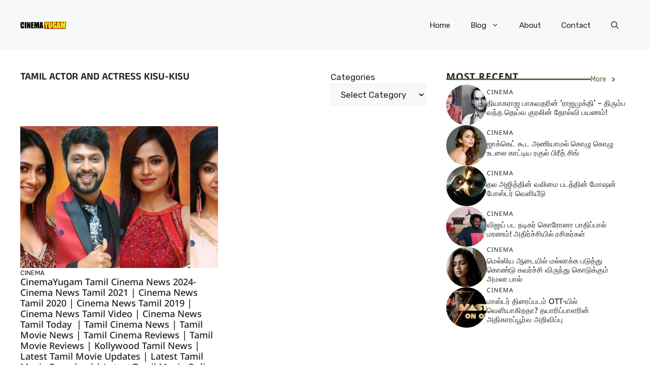

--- FILE ---
content_type: text/html; charset=UTF-8
request_url: https://cinemayugam.com/tag/tamil-actor-and-actress-kisu-kisu/
body_size: 17659
content:
<!DOCTYPE html>
<html lang="en-US">
<head>
	<meta charset="UTF-8">
	<meta name='robots' content='index, follow, max-image-preview:large, max-snippet:-1, max-video-preview:-1' />
<meta name="viewport" content="width=device-width, initial-scale=1">
	<!-- This site is optimized with the Yoast SEO plugin v26.7 - https://yoast.com/wordpress/plugins/seo/ -->
	<title>tamil actor and actress kisu-kisu Archives - CinemaYugam - Tamil Cinema News | Latest Cinema News in Tamil | Tamil Cinema News | Tamil Movie News | Tamil Cinema Reviews | Tamil Movie Reviews | Kollywood Tamil News | Entertainment News in Tamil | Latest Tamil Cinema | Kollywood News | Latest Tamil Movies | Tamil Movie Gossips | Tamil Movie News | Tamil Celebrity Gossips | Latest Tamil Cinema News Online | Breaking News in Tamil Cinema Industry | Tamil Film News | Tamil News | Latest Tamil Movie Trailers &amp; Teasers | சினிமா செய்திகள் | கோலிவுட் சினிமா | இன்றைய சினிமா செய்திகள் | சின்னத்திரை செய்திகள் | ஹாலிவுட் சினிமா செய்திகள் | உலக சினிமா செய்திகள் | லேட்டஸ்ட் தமிழ் சினிமா செய்திகள் கிசுகிசுக்கள் | தமிழ் சினிமா விமர்சனம் | தென்னிந்திய சினிமா செய்திகள் | லேட்டஸ்ட் தமிழ் சினிமா செய்திகள் | இந்திய சினிமா செய்திகள் | இன்றைய சினிமா செய்திகள் | தமிழ் திரையுலகம் | தமிழ் திரைப்பட செய்திகள் | சினிமா செய்தி | நடிகர் நடிகைகள் கிசு கிசு செய்திகள்</title>
	<link rel="canonical" href="https://cinemayugam.com/tag/tamil-actor-and-actress-kisu-kisu/" />
	<meta property="og:locale" content="en_US" />
	<meta property="og:type" content="article" />
	<meta property="og:title" content="tamil actor and actress kisu-kisu Archives - CinemaYugam - Tamil Cinema News | Latest Cinema News in Tamil | Tamil Cinema News | Tamil Movie News | Tamil Cinema Reviews | Tamil Movie Reviews | Kollywood Tamil News | Entertainment News in Tamil | Latest Tamil Cinema | Kollywood News | Latest Tamil Movies | Tamil Movie Gossips | Tamil Movie News | Tamil Celebrity Gossips | Latest Tamil Cinema News Online | Breaking News in Tamil Cinema Industry | Tamil Film News | Tamil News | Latest Tamil Movie Trailers &amp; Teasers | சினிமா செய்திகள் | கோலிவுட் சினிமா | இன்றைய சினிமா செய்திகள் | சின்னத்திரை செய்திகள் | ஹாலிவுட் சினிமா செய்திகள் | உலக சினிமா செய்திகள் | லேட்டஸ்ட் தமிழ் சினிமா செய்திகள் கிசுகிசுக்கள் | தமிழ் சினிமா விமர்சனம் | தென்னிந்திய சினிமா செய்திகள் | லேட்டஸ்ட் தமிழ் சினிமா செய்திகள் | இந்திய சினிமா செய்திகள் | இன்றைய சினிமா செய்திகள் | தமிழ் திரையுலகம் | தமிழ் திரைப்பட செய்திகள் | சினிமா செய்தி | நடிகர் நடிகைகள் கிசு கிசு செய்திகள்" />
	<meta property="og:url" content="https://cinemayugam.com/tag/tamil-actor-and-actress-kisu-kisu/" />
	<meta property="og:site_name" content="CinemaYugam - Tamil Cinema News | Latest Cinema News in Tamil | Tamil Cinema News | Tamil Movie News | Tamil Cinema Reviews | Tamil Movie Reviews | Kollywood Tamil News | Entertainment News in Tamil | Latest Tamil Cinema | Kollywood News | Latest Tamil Movies | Tamil Movie Gossips | Tamil Movie News | Tamil Celebrity Gossips | Latest Tamil Cinema News Online | Breaking News in Tamil Cinema Industry | Tamil Film News | Tamil News | Latest Tamil Movie Trailers &amp; Teasers | சினிமா செய்திகள் | கோலிவுட் சினிமா | இன்றைய சினிமா செய்திகள் | சின்னத்திரை செய்திகள் | ஹாலிவுட் சினிமா செய்திகள் | உலக சினிமா செய்திகள் | லேட்டஸ்ட் தமிழ் சினிமா செய்திகள் கிசுகிசுக்கள் | தமிழ் சினிமா விமர்சனம் | தென்னிந்திய சினிமா செய்திகள் | லேட்டஸ்ட் தமிழ் சினிமா செய்திகள் | இந்திய சினிமா செய்திகள் | இன்றைய சினிமா செய்திகள் | தமிழ் திரையுலகம் | தமிழ் திரைப்பட செய்திகள் | சினிமா செய்தி | நடிகர் நடிகைகள் கிசு கிசு செய்திகள்" />
	<meta name="twitter:card" content="summary_large_image" />
	<script type="application/ld+json" class="yoast-schema-graph">{"@context":"https://schema.org","@graph":[{"@type":"CollectionPage","@id":"https://cinemayugam.com/tag/tamil-actor-and-actress-kisu-kisu/","url":"https://cinemayugam.com/tag/tamil-actor-and-actress-kisu-kisu/","name":"tamil actor and actress kisu-kisu Archives - CinemaYugam - Tamil Cinema News | Latest Cinema News in Tamil | Tamil Cinema News | Tamil Movie News | Tamil Cinema Reviews | Tamil Movie Reviews | Kollywood Tamil News | Entertainment News in Tamil | Latest Tamil Cinema | Kollywood News | Latest Tamil Movies | Tamil Movie Gossips | Tamil Movie News | Tamil Celebrity Gossips | Latest Tamil Cinema News Online | Breaking News in Tamil Cinema Industry | Tamil Film News | Tamil News | Latest Tamil Movie Trailers &amp; Teasers | சினிமா செய்திகள் | கோலிவுட் சினிமா | இன்றைய சினிமா செய்திகள் | சின்னத்திரை செய்திகள் | ஹாலிவுட் சினிமா செய்திகள் | உலக சினிமா செய்திகள் | லேட்டஸ்ட் தமிழ் சினிமா செய்திகள் கிசுகிசுக்கள் | தமிழ் சினிமா விமர்சனம் | தென்னிந்திய சினிமா செய்திகள் | லேட்டஸ்ட் தமிழ் சினிமா செய்திகள் | இந்திய சினிமா செய்திகள் | இன்றைய சினிமா செய்திகள் | தமிழ் திரையுலகம் | தமிழ் திரைப்பட செய்திகள் | சினிமா செய்தி | நடிகர் நடிகைகள் கிசு கிசு செய்திகள்","isPartOf":{"@id":"https://cinemayugam.com/#website"},"primaryImageOfPage":{"@id":"https://cinemayugam.com/tag/tamil-actor-and-actress-kisu-kisu/#primaryimage"},"image":{"@id":"https://cinemayugam.com/tag/tamil-actor-and-actress-kisu-kisu/#primaryimage"},"thumbnailUrl":"https://cinemayugam.com/wp-content/uploads/2020/10/Cinema-News-Cinema-News-Tamil-2020-Cinema-News-Tamil-2019-Cinema-News-Tamil-Video-Cinema-News-Tamil-Today.jpg","breadcrumb":{"@id":"https://cinemayugam.com/tag/tamil-actor-and-actress-kisu-kisu/#breadcrumb"},"inLanguage":"en-US"},{"@type":"ImageObject","inLanguage":"en-US","@id":"https://cinemayugam.com/tag/tamil-actor-and-actress-kisu-kisu/#primaryimage","url":"https://cinemayugam.com/wp-content/uploads/2020/10/Cinema-News-Cinema-News-Tamil-2020-Cinema-News-Tamil-2019-Cinema-News-Tamil-Video-Cinema-News-Tamil-Today.jpg","contentUrl":"https://cinemayugam.com/wp-content/uploads/2020/10/Cinema-News-Cinema-News-Tamil-2020-Cinema-News-Tamil-2019-Cinema-News-Tamil-Video-Cinema-News-Tamil-Today.jpg","width":600,"height":333,"caption":"Cinema News - Cinema News Tamil 2020-Cinema News Tamil 2019-Cinema News Tamil Video-Cinema News Tamil Today"},{"@type":"BreadcrumbList","@id":"https://cinemayugam.com/tag/tamil-actor-and-actress-kisu-kisu/#breadcrumb","itemListElement":[{"@type":"ListItem","position":1,"name":"Home","item":"https://cinemayugam.com/home-2/"},{"@type":"ListItem","position":2,"name":"tamil actor and actress kisu-kisu"}]},{"@type":"WebSite","@id":"https://cinemayugam.com/#website","url":"https://cinemayugam.com/","name":"CinemaYugam | Latest Cinema News in Tamil | Tamil Cinema News | Tamil Movie News | Tamil Cinema Reviews | Tamil Movie Reviews | Kollywood Tamil News | Entertainment News in Tamil | Latest Tamil Cinema | Kollywood News | Latest Tamil Movies | Tamil Movie Gossips | Tamil Movie News | Tamil Celebrity Gossips | Latest Tamil Cinema News Online | Breaking News in Tamil Cinema Industry | Tamil Film News | Tamil News | Latest Tamil Movie Trailers & Teasers | சினிமா செய்திகள் | கோலிவுட் சினிமா | இன்றைய சினிமா செய்திகள் | சின்னத்திரை செய்திகள் | ஹாலிவுட் சினிமா செய்திகள் | உலக சினிமா செய்திகள் | லேட்டஸ்ட் தமிழ் சினிமா செய்திகள் கிசுகிசுக்கள் | தமிழ் சினிமா விமர்சனம் | தென்னிந்திய சினிமா செய்திகள் | லேட்டஸ்ட் தமிழ் சினிமா செய்திகள் | இந்திய சினிமா செய்திகள் | இன்றைய சினிமா செய்திகள் | தமிழ் திரையுலகம் | தமிழ் திரைப்பட செய்திகள் | சினிமா செய்தி | நடிகர் நடிகைகள் கிசு கிசு செய்திகள்","description":"CinemaYugam - Tamil Cinema News Latest Online Tamil Cinema News","publisher":{"@id":"https://cinemayugam.com/#organization"},"potentialAction":[{"@type":"SearchAction","target":{"@type":"EntryPoint","urlTemplate":"https://cinemayugam.com/?s={search_term_string}"},"query-input":{"@type":"PropertyValueSpecification","valueRequired":true,"valueName":"search_term_string"}}],"inLanguage":"en-US"},{"@type":"Organization","@id":"https://cinemayugam.com/#organization","name":"CinemaYugam","url":"https://cinemayugam.com/","logo":{"@type":"ImageObject","inLanguage":"en-US","@id":"https://cinemayugam.com/#/schema/logo/image/","url":"https://cinemayugam.com/wp-content/uploads/2020/10/Cinemayugam.png","contentUrl":"https://cinemayugam.com/wp-content/uploads/2020/10/Cinemayugam.png","width":1347,"height":286,"caption":"CinemaYugam"},"image":{"@id":"https://cinemayugam.com/#/schema/logo/image/"},"sameAs":["https://www.facebook.com/CinemaYugam/"]}]}</script>
	<!-- / Yoast SEO plugin. -->


<link href='https://fonts.gstatic.com' crossorigin rel='preconnect' />
<link href='https://fonts.googleapis.com' crossorigin rel='preconnect' />
<link rel="alternate" type="application/rss+xml" title="CinemaYugam - Tamil Cinema News | Latest Cinema News in Tamil | Tamil Cinema News | Tamil Movie News | Tamil Cinema Reviews | Tamil Movie Reviews | Kollywood Tamil News | Entertainment News in Tamil | Latest Tamil Cinema | Kollywood News | Latest Tamil Movies | Tamil Movie Gossips | Tamil Movie News | Tamil Celebrity Gossips | Latest Tamil Cinema News Online | Breaking News in Tamil Cinema Industry | Tamil Film News | Tamil News | Latest Tamil Movie Trailers &amp; Teasers | சினிமா செய்திகள் | கோலிவுட் சினிமா | இன்றைய சினிமா செய்திகள் | சின்னத்திரை செய்திகள் | ஹாலிவுட் சினிமா செய்திகள் | உலக சினிமா செய்திகள் | லேட்டஸ்ட் தமிழ் சினிமா செய்திகள் கிசுகிசுக்கள் | தமிழ் சினிமா விமர்சனம் | தென்னிந்திய சினிமா செய்திகள் | லேட்டஸ்ட் தமிழ் சினிமா செய்திகள் | இந்திய சினிமா செய்திகள் | இன்றைய சினிமா செய்திகள் | தமிழ் திரையுலகம் | தமிழ் திரைப்பட செய்திகள் | சினிமா செய்தி | நடிகர் நடிகைகள் கிசு கிசு செய்திகள் &raquo; Feed" href="https://cinemayugam.com/feed/" />
<link rel="alternate" type="application/rss+xml" title="CinemaYugam - Tamil Cinema News | Latest Cinema News in Tamil | Tamil Cinema News | Tamil Movie News | Tamil Cinema Reviews | Tamil Movie Reviews | Kollywood Tamil News | Entertainment News in Tamil | Latest Tamil Cinema | Kollywood News | Latest Tamil Movies | Tamil Movie Gossips | Tamil Movie News | Tamil Celebrity Gossips | Latest Tamil Cinema News Online | Breaking News in Tamil Cinema Industry | Tamil Film News | Tamil News | Latest Tamil Movie Trailers &amp; Teasers | சினிமா செய்திகள் | கோலிவுட் சினிமா | இன்றைய சினிமா செய்திகள் | சின்னத்திரை செய்திகள் | ஹாலிவுட் சினிமா செய்திகள் | உலக சினிமா செய்திகள் | லேட்டஸ்ட் தமிழ் சினிமா செய்திகள் கிசுகிசுக்கள் | தமிழ் சினிமா விமர்சனம் | தென்னிந்திய சினிமா செய்திகள் | லேட்டஸ்ட் தமிழ் சினிமா செய்திகள் | இந்திய சினிமா செய்திகள் | இன்றைய சினிமா செய்திகள் | தமிழ் திரையுலகம் | தமிழ் திரைப்பட செய்திகள் | சினிமா செய்தி | நடிகர் நடிகைகள் கிசு கிசு செய்திகள் &raquo; tamil actor and actress kisu-kisu Tag Feed" href="https://cinemayugam.com/tag/tamil-actor-and-actress-kisu-kisu/feed/" />
<style id='wp-img-auto-sizes-contain-inline-css'>
img:is([sizes=auto i],[sizes^="auto," i]){contain-intrinsic-size:3000px 1500px}
/*# sourceURL=wp-img-auto-sizes-contain-inline-css */
</style>
<link rel='stylesheet' id='generatepress-fonts-css' href='https://cinemayugam.com/wp-content/uploads/generatepress/fonts/fonts.css?ver=1726738383' media='all' />
<style id='wp-emoji-styles-inline-css'>

	img.wp-smiley, img.emoji {
		display: inline !important;
		border: none !important;
		box-shadow: none !important;
		height: 1em !important;
		width: 1em !important;
		margin: 0 0.07em !important;
		vertical-align: -0.1em !important;
		background: none !important;
		padding: 0 !important;
	}
/*# sourceURL=wp-emoji-styles-inline-css */
</style>
<style id='wp-block-library-inline-css'>
:root{--wp-block-synced-color:#7a00df;--wp-block-synced-color--rgb:122,0,223;--wp-bound-block-color:var(--wp-block-synced-color);--wp-editor-canvas-background:#ddd;--wp-admin-theme-color:#007cba;--wp-admin-theme-color--rgb:0,124,186;--wp-admin-theme-color-darker-10:#006ba1;--wp-admin-theme-color-darker-10--rgb:0,107,160.5;--wp-admin-theme-color-darker-20:#005a87;--wp-admin-theme-color-darker-20--rgb:0,90,135;--wp-admin-border-width-focus:2px}@media (min-resolution:192dpi){:root{--wp-admin-border-width-focus:1.5px}}.wp-element-button{cursor:pointer}:root .has-very-light-gray-background-color{background-color:#eee}:root .has-very-dark-gray-background-color{background-color:#313131}:root .has-very-light-gray-color{color:#eee}:root .has-very-dark-gray-color{color:#313131}:root .has-vivid-green-cyan-to-vivid-cyan-blue-gradient-background{background:linear-gradient(135deg,#00d084,#0693e3)}:root .has-purple-crush-gradient-background{background:linear-gradient(135deg,#34e2e4,#4721fb 50%,#ab1dfe)}:root .has-hazy-dawn-gradient-background{background:linear-gradient(135deg,#faaca8,#dad0ec)}:root .has-subdued-olive-gradient-background{background:linear-gradient(135deg,#fafae1,#67a671)}:root .has-atomic-cream-gradient-background{background:linear-gradient(135deg,#fdd79a,#004a59)}:root .has-nightshade-gradient-background{background:linear-gradient(135deg,#330968,#31cdcf)}:root .has-midnight-gradient-background{background:linear-gradient(135deg,#020381,#2874fc)}:root{--wp--preset--font-size--normal:16px;--wp--preset--font-size--huge:42px}.has-regular-font-size{font-size:1em}.has-larger-font-size{font-size:2.625em}.has-normal-font-size{font-size:var(--wp--preset--font-size--normal)}.has-huge-font-size{font-size:var(--wp--preset--font-size--huge)}.has-text-align-center{text-align:center}.has-text-align-left{text-align:left}.has-text-align-right{text-align:right}.has-fit-text{white-space:nowrap!important}#end-resizable-editor-section{display:none}.aligncenter{clear:both}.items-justified-left{justify-content:flex-start}.items-justified-center{justify-content:center}.items-justified-right{justify-content:flex-end}.items-justified-space-between{justify-content:space-between}.screen-reader-text{border:0;clip-path:inset(50%);height:1px;margin:-1px;overflow:hidden;padding:0;position:absolute;width:1px;word-wrap:normal!important}.screen-reader-text:focus{background-color:#ddd;clip-path:none;color:#444;display:block;font-size:1em;height:auto;left:5px;line-height:normal;padding:15px 23px 14px;text-decoration:none;top:5px;width:auto;z-index:100000}html :where(.has-border-color){border-style:solid}html :where([style*=border-top-color]){border-top-style:solid}html :where([style*=border-right-color]){border-right-style:solid}html :where([style*=border-bottom-color]){border-bottom-style:solid}html :where([style*=border-left-color]){border-left-style:solid}html :where([style*=border-width]){border-style:solid}html :where([style*=border-top-width]){border-top-style:solid}html :where([style*=border-right-width]){border-right-style:solid}html :where([style*=border-bottom-width]){border-bottom-style:solid}html :where([style*=border-left-width]){border-left-style:solid}html :where(img[class*=wp-image-]){height:auto;max-width:100%}:where(figure){margin:0 0 1em}html :where(.is-position-sticky){--wp-admin--admin-bar--position-offset:var(--wp-admin--admin-bar--height,0px)}@media screen and (max-width:600px){html :where(.is-position-sticky){--wp-admin--admin-bar--position-offset:0px}}

/*# sourceURL=wp-block-library-inline-css */
</style><style id='wp-block-categories-inline-css'>
.wp-block-categories{box-sizing:border-box}.wp-block-categories.alignleft{margin-right:2em}.wp-block-categories.alignright{margin-left:2em}.wp-block-categories.wp-block-categories-dropdown.aligncenter{text-align:center}.wp-block-categories .wp-block-categories__label{display:block;width:100%}
/*# sourceURL=https://cinemayugam.com/wp-includes/blocks/categories/style.min.css */
</style>
<style id='global-styles-inline-css'>
:root{--wp--preset--aspect-ratio--square: 1;--wp--preset--aspect-ratio--4-3: 4/3;--wp--preset--aspect-ratio--3-4: 3/4;--wp--preset--aspect-ratio--3-2: 3/2;--wp--preset--aspect-ratio--2-3: 2/3;--wp--preset--aspect-ratio--16-9: 16/9;--wp--preset--aspect-ratio--9-16: 9/16;--wp--preset--color--black: #000000;--wp--preset--color--cyan-bluish-gray: #abb8c3;--wp--preset--color--white: #ffffff;--wp--preset--color--pale-pink: #f78da7;--wp--preset--color--vivid-red: #cf2e2e;--wp--preset--color--luminous-vivid-orange: #ff6900;--wp--preset--color--luminous-vivid-amber: #fcb900;--wp--preset--color--light-green-cyan: #7bdcb5;--wp--preset--color--vivid-green-cyan: #00d084;--wp--preset--color--pale-cyan-blue: #8ed1fc;--wp--preset--color--vivid-cyan-blue: #0693e3;--wp--preset--color--vivid-purple: #9b51e0;--wp--preset--color--contrast: var(--contrast);--wp--preset--color--contrast-2: var(--contrast-2);--wp--preset--color--contrast-3: var(--contrast-3);--wp--preset--color--base: var(--base);--wp--preset--color--base-2: var(--base-2);--wp--preset--color--base-3: var(--base-3);--wp--preset--color--accent: var(--accent);--wp--preset--color--accent-2: var(--accent-2);--wp--preset--gradient--vivid-cyan-blue-to-vivid-purple: linear-gradient(135deg,rgb(6,147,227) 0%,rgb(155,81,224) 100%);--wp--preset--gradient--light-green-cyan-to-vivid-green-cyan: linear-gradient(135deg,rgb(122,220,180) 0%,rgb(0,208,130) 100%);--wp--preset--gradient--luminous-vivid-amber-to-luminous-vivid-orange: linear-gradient(135deg,rgb(252,185,0) 0%,rgb(255,105,0) 100%);--wp--preset--gradient--luminous-vivid-orange-to-vivid-red: linear-gradient(135deg,rgb(255,105,0) 0%,rgb(207,46,46) 100%);--wp--preset--gradient--very-light-gray-to-cyan-bluish-gray: linear-gradient(135deg,rgb(238,238,238) 0%,rgb(169,184,195) 100%);--wp--preset--gradient--cool-to-warm-spectrum: linear-gradient(135deg,rgb(74,234,220) 0%,rgb(151,120,209) 20%,rgb(207,42,186) 40%,rgb(238,44,130) 60%,rgb(251,105,98) 80%,rgb(254,248,76) 100%);--wp--preset--gradient--blush-light-purple: linear-gradient(135deg,rgb(255,206,236) 0%,rgb(152,150,240) 100%);--wp--preset--gradient--blush-bordeaux: linear-gradient(135deg,rgb(254,205,165) 0%,rgb(254,45,45) 50%,rgb(107,0,62) 100%);--wp--preset--gradient--luminous-dusk: linear-gradient(135deg,rgb(255,203,112) 0%,rgb(199,81,192) 50%,rgb(65,88,208) 100%);--wp--preset--gradient--pale-ocean: linear-gradient(135deg,rgb(255,245,203) 0%,rgb(182,227,212) 50%,rgb(51,167,181) 100%);--wp--preset--gradient--electric-grass: linear-gradient(135deg,rgb(202,248,128) 0%,rgb(113,206,126) 100%);--wp--preset--gradient--midnight: linear-gradient(135deg,rgb(2,3,129) 0%,rgb(40,116,252) 100%);--wp--preset--font-size--small: 13px;--wp--preset--font-size--medium: 20px;--wp--preset--font-size--large: 36px;--wp--preset--font-size--x-large: 42px;--wp--preset--spacing--20: 0.44rem;--wp--preset--spacing--30: 0.67rem;--wp--preset--spacing--40: 1rem;--wp--preset--spacing--50: 1.5rem;--wp--preset--spacing--60: 2.25rem;--wp--preset--spacing--70: 3.38rem;--wp--preset--spacing--80: 5.06rem;--wp--preset--shadow--natural: 6px 6px 9px rgba(0, 0, 0, 0.2);--wp--preset--shadow--deep: 12px 12px 50px rgba(0, 0, 0, 0.4);--wp--preset--shadow--sharp: 6px 6px 0px rgba(0, 0, 0, 0.2);--wp--preset--shadow--outlined: 6px 6px 0px -3px rgb(255, 255, 255), 6px 6px rgb(0, 0, 0);--wp--preset--shadow--crisp: 6px 6px 0px rgb(0, 0, 0);}:where(.is-layout-flex){gap: 0.5em;}:where(.is-layout-grid){gap: 0.5em;}body .is-layout-flex{display: flex;}.is-layout-flex{flex-wrap: wrap;align-items: center;}.is-layout-flex > :is(*, div){margin: 0;}body .is-layout-grid{display: grid;}.is-layout-grid > :is(*, div){margin: 0;}:where(.wp-block-columns.is-layout-flex){gap: 2em;}:where(.wp-block-columns.is-layout-grid){gap: 2em;}:where(.wp-block-post-template.is-layout-flex){gap: 1.25em;}:where(.wp-block-post-template.is-layout-grid){gap: 1.25em;}.has-black-color{color: var(--wp--preset--color--black) !important;}.has-cyan-bluish-gray-color{color: var(--wp--preset--color--cyan-bluish-gray) !important;}.has-white-color{color: var(--wp--preset--color--white) !important;}.has-pale-pink-color{color: var(--wp--preset--color--pale-pink) !important;}.has-vivid-red-color{color: var(--wp--preset--color--vivid-red) !important;}.has-luminous-vivid-orange-color{color: var(--wp--preset--color--luminous-vivid-orange) !important;}.has-luminous-vivid-amber-color{color: var(--wp--preset--color--luminous-vivid-amber) !important;}.has-light-green-cyan-color{color: var(--wp--preset--color--light-green-cyan) !important;}.has-vivid-green-cyan-color{color: var(--wp--preset--color--vivid-green-cyan) !important;}.has-pale-cyan-blue-color{color: var(--wp--preset--color--pale-cyan-blue) !important;}.has-vivid-cyan-blue-color{color: var(--wp--preset--color--vivid-cyan-blue) !important;}.has-vivid-purple-color{color: var(--wp--preset--color--vivid-purple) !important;}.has-black-background-color{background-color: var(--wp--preset--color--black) !important;}.has-cyan-bluish-gray-background-color{background-color: var(--wp--preset--color--cyan-bluish-gray) !important;}.has-white-background-color{background-color: var(--wp--preset--color--white) !important;}.has-pale-pink-background-color{background-color: var(--wp--preset--color--pale-pink) !important;}.has-vivid-red-background-color{background-color: var(--wp--preset--color--vivid-red) !important;}.has-luminous-vivid-orange-background-color{background-color: var(--wp--preset--color--luminous-vivid-orange) !important;}.has-luminous-vivid-amber-background-color{background-color: var(--wp--preset--color--luminous-vivid-amber) !important;}.has-light-green-cyan-background-color{background-color: var(--wp--preset--color--light-green-cyan) !important;}.has-vivid-green-cyan-background-color{background-color: var(--wp--preset--color--vivid-green-cyan) !important;}.has-pale-cyan-blue-background-color{background-color: var(--wp--preset--color--pale-cyan-blue) !important;}.has-vivid-cyan-blue-background-color{background-color: var(--wp--preset--color--vivid-cyan-blue) !important;}.has-vivid-purple-background-color{background-color: var(--wp--preset--color--vivid-purple) !important;}.has-black-border-color{border-color: var(--wp--preset--color--black) !important;}.has-cyan-bluish-gray-border-color{border-color: var(--wp--preset--color--cyan-bluish-gray) !important;}.has-white-border-color{border-color: var(--wp--preset--color--white) !important;}.has-pale-pink-border-color{border-color: var(--wp--preset--color--pale-pink) !important;}.has-vivid-red-border-color{border-color: var(--wp--preset--color--vivid-red) !important;}.has-luminous-vivid-orange-border-color{border-color: var(--wp--preset--color--luminous-vivid-orange) !important;}.has-luminous-vivid-amber-border-color{border-color: var(--wp--preset--color--luminous-vivid-amber) !important;}.has-light-green-cyan-border-color{border-color: var(--wp--preset--color--light-green-cyan) !important;}.has-vivid-green-cyan-border-color{border-color: var(--wp--preset--color--vivid-green-cyan) !important;}.has-pale-cyan-blue-border-color{border-color: var(--wp--preset--color--pale-cyan-blue) !important;}.has-vivid-cyan-blue-border-color{border-color: var(--wp--preset--color--vivid-cyan-blue) !important;}.has-vivid-purple-border-color{border-color: var(--wp--preset--color--vivid-purple) !important;}.has-vivid-cyan-blue-to-vivid-purple-gradient-background{background: var(--wp--preset--gradient--vivid-cyan-blue-to-vivid-purple) !important;}.has-light-green-cyan-to-vivid-green-cyan-gradient-background{background: var(--wp--preset--gradient--light-green-cyan-to-vivid-green-cyan) !important;}.has-luminous-vivid-amber-to-luminous-vivid-orange-gradient-background{background: var(--wp--preset--gradient--luminous-vivid-amber-to-luminous-vivid-orange) !important;}.has-luminous-vivid-orange-to-vivid-red-gradient-background{background: var(--wp--preset--gradient--luminous-vivid-orange-to-vivid-red) !important;}.has-very-light-gray-to-cyan-bluish-gray-gradient-background{background: var(--wp--preset--gradient--very-light-gray-to-cyan-bluish-gray) !important;}.has-cool-to-warm-spectrum-gradient-background{background: var(--wp--preset--gradient--cool-to-warm-spectrum) !important;}.has-blush-light-purple-gradient-background{background: var(--wp--preset--gradient--blush-light-purple) !important;}.has-blush-bordeaux-gradient-background{background: var(--wp--preset--gradient--blush-bordeaux) !important;}.has-luminous-dusk-gradient-background{background: var(--wp--preset--gradient--luminous-dusk) !important;}.has-pale-ocean-gradient-background{background: var(--wp--preset--gradient--pale-ocean) !important;}.has-electric-grass-gradient-background{background: var(--wp--preset--gradient--electric-grass) !important;}.has-midnight-gradient-background{background: var(--wp--preset--gradient--midnight) !important;}.has-small-font-size{font-size: var(--wp--preset--font-size--small) !important;}.has-medium-font-size{font-size: var(--wp--preset--font-size--medium) !important;}.has-large-font-size{font-size: var(--wp--preset--font-size--large) !important;}.has-x-large-font-size{font-size: var(--wp--preset--font-size--x-large) !important;}
/*# sourceURL=global-styles-inline-css */
</style>

<style id='classic-theme-styles-inline-css'>
/*! This file is auto-generated */
.wp-block-button__link{color:#fff;background-color:#32373c;border-radius:9999px;box-shadow:none;text-decoration:none;padding:calc(.667em + 2px) calc(1.333em + 2px);font-size:1.125em}.wp-block-file__button{background:#32373c;color:#fff;text-decoration:none}
/*# sourceURL=/wp-includes/css/classic-themes.min.css */
</style>
<link rel='stylesheet' id='generate-style-css' href='https://cinemayugam.com/wp-content/themes/generatepress/assets/css/main.min.css?ver=3.5.1' media='all' />
<style id='generate-style-inline-css'>
body{background-color:var(--base-3);color:var(--contrast);}a{color:var(--accent);}a:hover, a:focus{text-decoration:underline;}.entry-title a, .site-branding a, a.button, .wp-block-button__link, .main-navigation a{text-decoration:none;}a:hover, a:focus, a:active{color:var(--contrast);}.grid-container{max-width:1280px;}.wp-block-group__inner-container{max-width:1280px;margin-left:auto;margin-right:auto;}.site-header .header-image{width:90px;}.generate-back-to-top{font-size:20px;border-radius:3px;position:fixed;bottom:30px;right:30px;line-height:40px;width:40px;text-align:center;z-index:10;transition:opacity 300ms ease-in-out;opacity:0.1;transform:translateY(1000px);}.generate-back-to-top__show{opacity:1;transform:translateY(0);}:root{--contrast:#222222;--contrast-2:#575760;--contrast-3:#b2b2be;--base:#f0f0f0;--base-2:#f7f8f9;--base-3:#ffffff;--accent:#0C4767;--accent-2:#566E3D;}:root .has-contrast-color{color:var(--contrast);}:root .has-contrast-background-color{background-color:var(--contrast);}:root .has-contrast-2-color{color:var(--contrast-2);}:root .has-contrast-2-background-color{background-color:var(--contrast-2);}:root .has-contrast-3-color{color:var(--contrast-3);}:root .has-contrast-3-background-color{background-color:var(--contrast-3);}:root .has-base-color{color:var(--base);}:root .has-base-background-color{background-color:var(--base);}:root .has-base-2-color{color:var(--base-2);}:root .has-base-2-background-color{background-color:var(--base-2);}:root .has-base-3-color{color:var(--base-3);}:root .has-base-3-background-color{background-color:var(--base-3);}:root .has-accent-color{color:var(--accent);}:root .has-accent-background-color{background-color:var(--accent);}:root .has-accent-2-color{color:var(--accent-2);}:root .has-accent-2-background-color{background-color:var(--accent-2);}.gp-modal:not(.gp-modal--open):not(.gp-modal--transition){display:none;}.gp-modal--transition:not(.gp-modal--open){pointer-events:none;}.gp-modal-overlay:not(.gp-modal-overlay--open):not(.gp-modal--transition){display:none;}.gp-modal__overlay{display:none;position:fixed;top:0;left:0;right:0;bottom:0;background:rgba(0,0,0,0.2);display:flex;justify-content:center;align-items:center;z-index:10000;backdrop-filter:blur(3px);transition:opacity 500ms ease;opacity:0;}.gp-modal--open:not(.gp-modal--transition) .gp-modal__overlay{opacity:1;}.gp-modal__container{max-width:100%;max-height:100vh;transform:scale(0.9);transition:transform 500ms ease;padding:0 10px;}.gp-modal--open:not(.gp-modal--transition) .gp-modal__container{transform:scale(1);}.search-modal-fields{display:flex;}.gp-search-modal .gp-modal__overlay{align-items:flex-start;padding-top:25vh;background:var(--gp-search-modal-overlay-bg-color);}.search-modal-form{width:500px;max-width:100%;background-color:var(--gp-search-modal-bg-color);color:var(--gp-search-modal-text-color);}.search-modal-form .search-field, .search-modal-form .search-field:focus{width:100%;height:60px;background-color:transparent;border:0;appearance:none;color:currentColor;}.search-modal-fields button, .search-modal-fields button:active, .search-modal-fields button:focus, .search-modal-fields button:hover{background-color:transparent;border:0;color:currentColor;width:60px;}body, button, input, select, textarea{font-family:Rubik, sans-serif;}h2{font-family:var(--gp-font--noto-sans-tamil);font-weight:600;text-transform:uppercase;font-size:30px;}@media (max-width:768px){h2{font-size:22px;}}h1{font-family:var(--gp-font--anek-tamil);font-weight:600;text-transform:uppercase;font-size:20px;}h3{font-family:var(--gp-font--noto-sans-tamil);font-weight:500;text-transform:capitalize;font-size:30px;}h6{font-family:var(--gp-font--noto-sans-tamil);font-weight:400;text-transform:uppercase;font-size:13px;letter-spacing:1px;line-height:1em;margin-bottom:13px;}h4{font-family:var(--gp-font--noto-sans-tamil);font-weight:600;text-transform:uppercase;font-size:19px;letter-spacing:1px;line-height:1.4em;margin-bottom:0px;}.top-bar{background-color:#636363;color:#ffffff;}.top-bar a{color:#ffffff;}.top-bar a:hover{color:#303030;}.site-header{background-color:var(--base-2);}.main-title a,.main-title a:hover{color:var(--contrast);}.site-description{color:var(--contrast-2);}.main-navigation .main-nav ul li a, .main-navigation .menu-toggle, .main-navigation .menu-bar-items{color:var(--contrast);}.main-navigation .main-nav ul li:not([class*="current-menu-"]):hover > a, .main-navigation .main-nav ul li:not([class*="current-menu-"]):focus > a, .main-navigation .main-nav ul li.sfHover:not([class*="current-menu-"]) > a, .main-navigation .menu-bar-item:hover > a, .main-navigation .menu-bar-item.sfHover > a{color:var(--accent);}button.menu-toggle:hover,button.menu-toggle:focus{color:var(--contrast);}.main-navigation .main-nav ul li[class*="current-menu-"] > a{color:var(--accent);}.navigation-search input[type="search"],.navigation-search input[type="search"]:active, .navigation-search input[type="search"]:focus, .main-navigation .main-nav ul li.search-item.active > a, .main-navigation .menu-bar-items .search-item.active > a{color:var(--accent);}.main-navigation ul ul{background-color:var(--base);}.separate-containers .inside-article, .separate-containers .comments-area, .separate-containers .page-header, .one-container .container, .separate-containers .paging-navigation, .inside-page-header{background-color:var(--base-3);}.entry-title a{color:var(--contrast);}.entry-title a:hover{color:var(--contrast-2);}.entry-meta{color:var(--contrast-2);}.sidebar .widget{background-color:var(--base-3);}.footer-widgets{background-color:var(--base-3);}.site-info{background-color:var(--base-3);}input[type="text"],input[type="email"],input[type="url"],input[type="password"],input[type="search"],input[type="tel"],input[type="number"],textarea,select{color:var(--contrast);background-color:var(--base-2);border-color:var(--base);}input[type="text"]:focus,input[type="email"]:focus,input[type="url"]:focus,input[type="password"]:focus,input[type="search"]:focus,input[type="tel"]:focus,input[type="number"]:focus,textarea:focus,select:focus{color:var(--contrast);background-color:var(--base-2);border-color:var(--contrast-3);}button,html input[type="button"],input[type="reset"],input[type="submit"],a.button,a.wp-block-button__link:not(.has-background){color:#ffffff;background-color:#55555e;}button:hover,html input[type="button"]:hover,input[type="reset"]:hover,input[type="submit"]:hover,a.button:hover,button:focus,html input[type="button"]:focus,input[type="reset"]:focus,input[type="submit"]:focus,a.button:focus,a.wp-block-button__link:not(.has-background):active,a.wp-block-button__link:not(.has-background):focus,a.wp-block-button__link:not(.has-background):hover{color:#ffffff;background-color:#3f4047;}a.generate-back-to-top{background-color:rgba( 0,0,0,0.4 );color:#ffffff;}a.generate-back-to-top:hover,a.generate-back-to-top:focus{background-color:rgba( 0,0,0,0.6 );color:#ffffff;}:root{--gp-search-modal-bg-color:var(--base-3);--gp-search-modal-text-color:var(--contrast);--gp-search-modal-overlay-bg-color:rgba(0,0,0,0.2);}@media (max-width: 768px){.main-navigation .menu-bar-item:hover > a, .main-navigation .menu-bar-item.sfHover > a{background:none;color:var(--contrast);}}.nav-below-header .main-navigation .inside-navigation.grid-container, .nav-above-header .main-navigation .inside-navigation.grid-container{padding:0px 20px 0px 20px;}.site-main .wp-block-group__inner-container{padding:40px;}.separate-containers .paging-navigation{padding-top:20px;padding-bottom:20px;}.entry-content .alignwide, body:not(.no-sidebar) .entry-content .alignfull{margin-left:-40px;width:calc(100% + 80px);max-width:calc(100% + 80px);}.rtl .menu-item-has-children .dropdown-menu-toggle{padding-left:20px;}.rtl .main-navigation .main-nav ul li.menu-item-has-children > a{padding-right:20px;}@media (max-width:768px){.separate-containers .inside-article, .separate-containers .comments-area, .separate-containers .page-header, .separate-containers .paging-navigation, .one-container .site-content, .inside-page-header{padding:30px;}.site-main .wp-block-group__inner-container{padding:30px;}.inside-top-bar{padding-right:30px;padding-left:30px;}.inside-header{padding-right:30px;padding-left:30px;}.widget-area .widget{padding-top:30px;padding-right:30px;padding-bottom:30px;padding-left:30px;}.footer-widgets-container{padding-top:30px;padding-right:30px;padding-bottom:30px;padding-left:30px;}.inside-site-info{padding-right:30px;padding-left:30px;}.entry-content .alignwide, body:not(.no-sidebar) .entry-content .alignfull{margin-left:-30px;width:calc(100% + 60px);max-width:calc(100% + 60px);}.one-container .site-main .paging-navigation{margin-bottom:20px;}}/* End cached CSS */.is-right-sidebar{width:30%;}.is-left-sidebar{width:30%;}.site-content .content-area{width:70%;}@media (max-width: 768px){.main-navigation .menu-toggle,.sidebar-nav-mobile:not(#sticky-placeholder){display:block;}.main-navigation ul,.gen-sidebar-nav,.main-navigation:not(.slideout-navigation):not(.toggled) .main-nav > ul,.has-inline-mobile-toggle #site-navigation .inside-navigation > *:not(.navigation-search):not(.main-nav){display:none;}.nav-align-right .inside-navigation,.nav-align-center .inside-navigation{justify-content:space-between;}.has-inline-mobile-toggle .mobile-menu-control-wrapper{display:flex;flex-wrap:wrap;}.has-inline-mobile-toggle .inside-header{flex-direction:row;text-align:left;flex-wrap:wrap;}.has-inline-mobile-toggle .header-widget,.has-inline-mobile-toggle #site-navigation{flex-basis:100%;}.nav-float-left .has-inline-mobile-toggle #site-navigation{order:10;}}
.dynamic-author-image-rounded{border-radius:100%;}.dynamic-featured-image, .dynamic-author-image{vertical-align:middle;}.one-container.blog .dynamic-content-template:not(:last-child), .one-container.archive .dynamic-content-template:not(:last-child){padding-bottom:0px;}.dynamic-entry-excerpt > p:last-child{margin-bottom:0px;}
/*# sourceURL=generate-style-inline-css */
</style>
<link rel='stylesheet' id='generate-google-fonts-css' href='https://fonts.googleapis.com/css?family=Rubik%3A300%2Cregular%2C500%2C600%2C700%2C800%2C900%2C300italic%2Citalic%2C500italic%2C600italic%2C700italic%2C800italic%2C900italic&#038;display=auto&#038;ver=3.5.1' media='all' />
<style id='generateblocks-inline-css'>
.gb-container-04da9225{display:flex;justify-content:space-between;}.gb-container-ba3d87b1{padding-top:20px;padding-bottom:20px;}.gb-container-3a29d203{height:100%;min-height:300px;display:flex;flex-direction:column;row-gap:13px;color:var(--contrast);}.gb-container-3a29d203 a{color:var(--contrast);}.gb-grid-wrapper > .gb-grid-column-3a29d203{width:50%;}.gb-container-583c9eec{display:flex;column-gap:20px;}.gb-container-d0a86651{display:flex;flex-wrap:wrap;align-items:center;column-gap:20px;row-gap:20px;color:var(--contrast);}.gb-container-d0a86651 a{color:var(--contrast);}.gb-container-d0a86651 a:hover{color:var(--contrast);}.gb-container-bcbc46ac{width:60%;flex-basis:calc(100% - 75px);text-align:center;border-top:3px solid var(--accent-2);}.gb-container-e9bed0be{flex-basis:100%;}.gb-container-03919c55{height:100%;display:flex;align-items:center;column-gap:20px;}.gb-grid-wrapper > .gb-grid-column-03919c55{width:100%;}.gb-container-3ff058ae{flex-shrink:0;flex-basis:80px;}.gb-container-c551a107{flex-shrink:1;}.gb-container-e224c1dd{background-color:var(--base-2);}.gb-container-33435c22{max-width:1280px;padding:40px 20px;margin-right:auto;margin-left:auto;}.gb-container-738a1dec{display:flex;align-items:center;justify-content:space-between;column-gap:40px;padding:60px 20px;margin-top:60px;margin-bottom:60px;border-top:1px solid var(--base-3);border-bottom:1px solid var(--base-3);}.gb-container-7cc01e6c{width:32%;display:flex;justify-content:center;column-gap:20px;flex-grow:1;flex-shrink:1;flex-basis:0px;padding:0 20px;}.gb-container-13e76207{display:flex;justify-content:space-between;padding-right:40px;padding-left:40px;}div.gb-headline-c66a2b1e{font-size:13px;text-transform:uppercase;}h3.gb-headline-1032a3b9{font-size:18px;margin-bottom:0px;}div.gb-headline-897f85e5{display:inline-block;font-size:13px;text-transform:capitalize;}div.gb-headline-682093c1{display:inline-block;font-size:13px;text-transform:capitalize;}p.gb-headline-251bd4df{margin-bottom:0px;}h4.gb-headline-9e06b5e3{flex-basis:100%;margin-bottom:-20px;}h6.gb-headline-14dcdb64{font-size:12px;margin-bottom:8px;}h3.gb-headline-040f2ffe{font-size:15px;margin-bottom:5px;}p.gb-headline-34307d45{font-size:14px;letter-spacing:0.3em;font-weight:bold;text-transform:uppercase;text-align:center;margin-top:10px;color:#2e3d4d;}p.gb-headline-884f2920{flex-grow:1;flex-shrink:1;flex-basis:0px;font-size:13px;letter-spacing:0.2em;font-weight:bold;text-transform:uppercase;text-align:center;margin-bottom:0px;}p.gb-headline-6c42a0d0{flex-grow:1;flex-shrink:1;flex-basis:0px;font-size:13px;letter-spacing:0.2em;font-weight:bold;text-transform:uppercase;text-align:center;padding-right:30px;padding-left:30px;margin-bottom:0px;border-right-width:1px;border-right-style:solid;border-left-width:1px;border-left-style:solid;}p.gb-headline-18cafecf{font-size:12px;letter-spacing:0.2em;font-weight:bold;text-transform:uppercase;text-align:left;margin-right:auto;margin-bottom:0px;}.gb-grid-wrapper-5cbf6a7d{display:flex;flex-wrap:wrap;margin-left:-20px;}.gb-grid-wrapper-5cbf6a7d > .gb-grid-column{box-sizing:border-box;padding-left:20px;padding-bottom:40px;}.gb-grid-wrapper-b3929361{display:flex;flex-wrap:wrap;row-gap:20px;}.gb-grid-wrapper-b3929361 > .gb-grid-column{box-sizing:border-box;}.gb-image-628deb9f{width:100%;height:280px;object-fit:cover;vertical-align:middle;}.gb-image-95849c3e{border-radius:50%;width:80px;height:80px;object-fit:cover;vertical-align:middle;}.gb-button-wrapper{display:flex;flex-wrap:wrap;align-items:flex-start;justify-content:flex-start;clear:both;}.gb-button-wrapper a.gb-button-58025241{display:inline-flex;align-items:center;justify-content:center;font-size:15px;text-align:center;padding:10px;margin-right:5px;border-radius:10px;border:1px solid var(--contrast-3);background-color:var(--base-3);color:var(--contrast);text-decoration:none;}.gb-button-wrapper a.gb-button-58025241:hover, .gb-button-wrapper a.gb-button-58025241:active, .gb-button-wrapper a.gb-button-58025241:focus{background-color:var(--accent);color:var(--base-3);}.gb-button-wrapper .gb-button-1be5c84d{display:inline-flex;align-items:center;justify-content:center;font-size:15px;text-align:center;padding:10px 15px;margin-right:2.5px;margin-left:2.5px;border-radius:10px;border:1px solid var(--contrast-3);background-color:var(--base-3);color:var(--contrast);text-decoration:none;}.gb-button-wrapper .gb-button-1be5c84d:hover, .gb-button-wrapper .gb-button-1be5c84d:active, .gb-button-wrapper .gb-button-1be5c84d:focus{background-color:var(--accent);color:var(--base-3);}.gb-button-wrapper .gb-button-1be5c84d.gb-block-is-current, .gb-button-wrapper .gb-button-1be5c84d.gb-block-is-current:hover, .gb-button-wrapper .gb-button-1be5c84d.gb-block-is-current:active, .gb-button-wrapper .gb-button-1be5c84d.gb-block-is-current:focus{background-color:var(--accent);color:var(--base-3);}.gb-button-wrapper a.gb-button-4c4c412c{display:inline-flex;align-items:center;justify-content:center;font-size:15px;text-align:center;padding:10px;margin-left:5px;border-radius:10px;border:1px solid var(--contrast-3);background-color:var(--base-3);color:var(--contrast);text-decoration:none;}.gb-button-wrapper a.gb-button-4c4c412c:hover, .gb-button-wrapper a.gb-button-4c4c412c:active, .gb-button-wrapper a.gb-button-4c4c412c:focus{background-color:var(--accent);color:var(--base-3);}a.gb-button-3a4a7e95{display:inline-flex;align-items:center;justify-content:center;font-size:14px;text-align:center;color:var(--accent-2);text-decoration:none;}a.gb-button-3a4a7e95:hover, a.gb-button-3a4a7e95:active, a.gb-button-3a4a7e95:focus{color:var(--contrast);}a.gb-button-3a4a7e95 .gb-icon{font-size:1em;line-height:0;padding-left:0.5em;}a.gb-button-3a4a7e95 .gb-icon svg{height:1em;width:1em;fill:currentColor;}a.gb-button-896a77f7{display:inline-flex;align-items:center;justify-content:center;text-align:center;text-decoration:none;}a.gb-button-896a77f7 .gb-icon{font-size:0.9em;line-height:0;}a.gb-button-896a77f7 .gb-icon svg{height:1em;width:1em;fill:currentColor;}a.gb-button-90da0b26{display:inline-flex;align-items:center;justify-content:center;text-align:center;text-decoration:none;}a.gb-button-90da0b26 .gb-icon{font-size:0.9em;line-height:0;}a.gb-button-90da0b26 .gb-icon svg{height:1em;width:1em;fill:currentColor;}a.gb-button-8e77e621{display:inline-flex;align-items:center;justify-content:center;text-align:center;text-decoration:none;}a.gb-button-8e77e621 .gb-icon{font-size:0.9em;line-height:0;}a.gb-button-8e77e621 .gb-icon svg{height:1em;width:1em;fill:currentColor;}a.gb-button-3cf1d6c1{display:inline-flex;align-items:center;justify-content:center;text-align:center;text-decoration:none;}a.gb-button-3cf1d6c1 .gb-icon{font-size:0.9em;line-height:0;}a.gb-button-3cf1d6c1 .gb-icon svg{height:1em;width:1em;fill:currentColor;}a.gb-button-e994ac59{display:inline-flex;align-items:center;justify-content:center;font-size:12px;letter-spacing:0.2em;font-weight:bold;text-transform:uppercase;text-align:center;margin-right:30px;text-decoration:none;}a.gb-button-a39792f6{display:inline-flex;align-items:center;justify-content:center;font-size:12px;letter-spacing:0.2em;font-weight:bold;text-transform:uppercase;text-align:center;margin-right:30px;text-decoration:none;}@media (max-width: 1024px) {.gb-container-738a1dec{column-gap:40px;}.gb-grid-wrapper-5cbf6a7d > .gb-grid-column{padding-bottom:40px;}.gb-grid-wrapper-b3929361{margin-left:-20px;}.gb-grid-wrapper-b3929361 > .gb-grid-column{padding-left:20px;}a.gb-button-a39792f6{margin-right:0px;}}@media (max-width: 767px) {.gb-container-ba3d87b1{padding-top:0px;}.gb-grid-wrapper > .gb-grid-column-3a29d203{width:100%;}.gb-container-d0a86651{text-align:center;padding-top:40px;}.gb-container-bcbc46ac{width:100%;}.gb-grid-wrapper > .gb-grid-column-bcbc46ac{width:100%;}.gb-container-3ff058ae{width:50%;text-align:center;}.gb-grid-wrapper > .gb-grid-column-3ff058ae{width:50%;}.gb-container-c551a107{width:50%;text-align:left;}.gb-grid-wrapper > .gb-grid-column-c551a107{width:50%;}.gb-container-738a1dec{flex-direction:column;row-gap:40px;}.gb-container-7cc01e6c{width:100%;}.gb-grid-wrapper > .gb-grid-column-7cc01e6c{width:100%;}.gb-grid-wrapper > div.gb-grid-column-7cc01e6c{padding-bottom:0;}.gb-container-13e76207{flex-direction:column;align-items:center;justify-content:center;row-gap:10px;}h4.gb-headline-9e06b5e3{text-align:left;}h6.gb-headline-14dcdb64{text-align:left;}h3.gb-headline-040f2ffe{text-align:left;}p.gb-headline-6c42a0d0{border-right-width:0px;border-right-style:solid;border-left-width:0px;border-left-style:solid;}p.gb-headline-18cafecf{text-align:center;margin-right:20px;margin-left:20px;}.gb-grid-wrapper-5cbf6a7d > .gb-grid-column{padding-bottom:40px;}.gb-image-628deb9f{width:100%;height:240px;object-fit:cover;}a.gb-button-e994ac59{margin-right:0px;}a.gb-button-a39792f6{margin-right:0px;}}:root{--gb-container-width:1280px;}.gb-container .wp-block-image img{vertical-align:middle;}.gb-grid-wrapper .wp-block-image{margin-bottom:0;}.gb-highlight{background:none;}.gb-shape{line-height:0;}
/*# sourceURL=generateblocks-inline-css */
</style>
<link rel='stylesheet' id='generate-blog-images-css' href='https://cinemayugam.com/wp-content/plugins/gp-premium/blog/functions/css/featured-images.min.css?ver=2.5.2' media='all' />
<link rel='stylesheet' id='generate-navigation-branding-css' href='https://cinemayugam.com/wp-content/plugins/gp-premium/menu-plus/functions/css/navigation-branding-flex.min.css?ver=2.5.2' media='all' />
<style id='generate-navigation-branding-inline-css'>
@media (max-width: 768px){.site-header, #site-navigation, #sticky-navigation{display:none !important;opacity:0.0;}#mobile-header{display:block !important;width:100% !important;}#mobile-header .main-nav > ul{display:none;}#mobile-header.toggled .main-nav > ul, #mobile-header .menu-toggle, #mobile-header .mobile-bar-items{display:block;}#mobile-header .main-nav{-ms-flex:0 0 100%;flex:0 0 100%;-webkit-box-ordinal-group:5;-ms-flex-order:4;order:4;}}.main-navigation.has-branding .inside-navigation.grid-container, .main-navigation.has-branding.grid-container .inside-navigation:not(.grid-container){padding:0px 40px 0px 40px;}.main-navigation.has-branding:not(.grid-container) .inside-navigation:not(.grid-container) .navigation-branding{margin-left:10px;}.navigation-branding img, .site-logo.mobile-header-logo img{height:60px;width:auto;}.navigation-branding .main-title{line-height:60px;}@media (max-width: 768px){.main-navigation.has-branding.nav-align-center .menu-bar-items, .main-navigation.has-sticky-branding.navigation-stick.nav-align-center .menu-bar-items{margin-left:auto;}.navigation-branding{margin-right:auto;margin-left:10px;}.navigation-branding .main-title, .mobile-header-navigation .site-logo{margin-left:10px;}.main-navigation.has-branding .inside-navigation.grid-container{padding:0px;}}
/*# sourceURL=generate-navigation-branding-inline-css */
</style>
<link rel="https://api.w.org/" href="https://cinemayugam.com/wp-json/" /><link rel="alternate" title="JSON" type="application/json" href="https://cinemayugam.com/wp-json/wp/v2/tags/126" /><link rel="EditURI" type="application/rsd+xml" title="RSD" href="https://cinemayugam.com/xmlrpc.php?rsd" />
<meta name="generator" content="WordPress 6.9" />
<link rel="icon" href="https://cinemayugam.com/wp-content/uploads/2020/10/cropped-Sq-Logo-32x32.png" sizes="32x32" />
<link rel="icon" href="https://cinemayugam.com/wp-content/uploads/2020/10/cropped-Sq-Logo-192x192.png" sizes="192x192" />
<link rel="apple-touch-icon" href="https://cinemayugam.com/wp-content/uploads/2020/10/cropped-Sq-Logo-180x180.png" />
<meta name="msapplication-TileImage" content="https://cinemayugam.com/wp-content/uploads/2020/10/cropped-Sq-Logo-270x270.png" />
		<style id="wp-custom-css">
			/* GeneratePress Site CSS */ .auto-width.gb-query-loop-wrapper {
    flex: 1;
}
@media (min-width: 768px) {
.sticky-container > .gb-inside-container,.sticky-container {
    position: sticky;
    top: 80px;
}
#right-sidebar .inside-right-sidebar {
    height: 100%;
}
}
select#wp-block-categories-1 {
    width: 100%;
} /* End GeneratePress Site CSS */		</style>
		</head>

<body class="archive tag tag-tamil-actor-and-actress-kisu-kisu tag-126 wp-custom-logo wp-embed-responsive wp-theme-generatepress post-image-below-header post-image-aligned-center sticky-menu-fade mobile-header mobile-header-logo right-sidebar nav-float-right one-container header-aligned-left dropdown-hover" itemtype="https://schema.org/Blog" itemscope>
	<a class="screen-reader-text skip-link" href="#content" title="Skip to content">Skip to content</a>		<header class="site-header has-inline-mobile-toggle" id="masthead" aria-label="Site"  itemtype="https://schema.org/WPHeader" itemscope>
			<div class="inside-header grid-container">
				<div class="site-logo">
					<a href="https://cinemayugam.com/" rel="home">
						<img  class="header-image is-logo-image" alt="CinemaYugam &#8211; Tamil Cinema News | Latest Cinema News in Tamil | Tamil Cinema News | Tamil Movie News | Tamil Cinema Reviews | Tamil Movie Reviews | Kollywood Tamil News | Entertainment News in Tamil | Latest Tamil Cinema | Kollywood News | Latest Tamil Movies | Tamil Movie Gossips | Tamil Movie News | Tamil Celebrity Gossips | Latest Tamil Cinema News Online | Breaking News in Tamil Cinema Industry | Tamil Film News | Tamil News | Latest Tamil Movie Trailers &amp; Teasers | சினிமா செய்திகள் | கோலிவுட் சினிமா | இன்றைய சினிமா செய்திகள் | சின்னத்திரை செய்திகள் | ஹாலிவுட் சினிமா செய்திகள் | உலக சினிமா செய்திகள் | லேட்டஸ்ட் தமிழ் சினிமா செய்திகள் கிசுகிசுக்கள் | தமிழ் சினிமா விமர்சனம் | தென்னிந்திய சினிமா செய்திகள் | லேட்டஸ்ட் தமிழ் சினிமா செய்திகள் | இந்திய சினிமா செய்திகள் | இன்றைய சினிமா செய்திகள் | தமிழ் திரையுலகம் | தமிழ் திரைப்பட செய்திகள் | சினிமா செய்தி | நடிகர் நடிகைகள் கிசு கிசு செய்திகள்" src="https://cinemayugam.com/wp-content/uploads/2020/10/Cinemayugam.png" srcset="https://cinemayugam.com/wp-content/uploads/2020/10/Cinemayugam.png 1x, https://cinemayugam.com/wp-content/uploads/2020/10/Cinemayugam.png 2x" width="1347" height="286" />
					</a>
				</div>	<nav class="main-navigation mobile-menu-control-wrapper" id="mobile-menu-control-wrapper" aria-label="Mobile Toggle">
		<div class="menu-bar-items">	<span class="menu-bar-item">
		<a href="#" role="button" aria-label="Open search" data-gpmodal-trigger="gp-search"><span class="gp-icon icon-search"><svg viewBox="0 0 512 512" aria-hidden="true" xmlns="http://www.w3.org/2000/svg" width="1em" height="1em"><path fill-rule="evenodd" clip-rule="evenodd" d="M208 48c-88.366 0-160 71.634-160 160s71.634 160 160 160 160-71.634 160-160S296.366 48 208 48zM0 208C0 93.125 93.125 0 208 0s208 93.125 208 208c0 48.741-16.765 93.566-44.843 129.024l133.826 134.018c9.366 9.379 9.355 24.575-.025 33.941-9.379 9.366-24.575 9.355-33.941-.025L337.238 370.987C301.747 399.167 256.839 416 208 416 93.125 416 0 322.875 0 208z" /></svg><svg viewBox="0 0 512 512" aria-hidden="true" xmlns="http://www.w3.org/2000/svg" width="1em" height="1em"><path d="M71.029 71.029c9.373-9.372 24.569-9.372 33.942 0L256 222.059l151.029-151.03c9.373-9.372 24.569-9.372 33.942 0 9.372 9.373 9.372 24.569 0 33.942L289.941 256l151.03 151.029c9.372 9.373 9.372 24.569 0 33.942-9.373 9.372-24.569 9.372-33.942 0L256 289.941l-151.029 151.03c-9.373 9.372-24.569 9.372-33.942 0-9.372-9.373-9.372-24.569 0-33.942L222.059 256 71.029 104.971c-9.372-9.373-9.372-24.569 0-33.942z" /></svg></span></a>
	</span>
	</div>		<button data-nav="site-navigation" class="menu-toggle" aria-controls="primary-menu" aria-expanded="false">
			<span class="gp-icon icon-menu-bars"><svg viewBox="0 0 512 512" aria-hidden="true" xmlns="http://www.w3.org/2000/svg" width="1em" height="1em"><path d="M0 96c0-13.255 10.745-24 24-24h464c13.255 0 24 10.745 24 24s-10.745 24-24 24H24c-13.255 0-24-10.745-24-24zm0 160c0-13.255 10.745-24 24-24h464c13.255 0 24 10.745 24 24s-10.745 24-24 24H24c-13.255 0-24-10.745-24-24zm0 160c0-13.255 10.745-24 24-24h464c13.255 0 24 10.745 24 24s-10.745 24-24 24H24c-13.255 0-24-10.745-24-24z" /></svg><svg viewBox="0 0 512 512" aria-hidden="true" xmlns="http://www.w3.org/2000/svg" width="1em" height="1em"><path d="M71.029 71.029c9.373-9.372 24.569-9.372 33.942 0L256 222.059l151.029-151.03c9.373-9.372 24.569-9.372 33.942 0 9.372 9.373 9.372 24.569 0 33.942L289.941 256l151.03 151.029c9.372 9.373 9.372 24.569 0 33.942-9.373 9.372-24.569 9.372-33.942 0L256 289.941l-151.029 151.03c-9.373 9.372-24.569 9.372-33.942 0-9.372-9.373-9.372-24.569 0-33.942L222.059 256 71.029 104.971c-9.372-9.373-9.372-24.569 0-33.942z" /></svg></span><span class="screen-reader-text">Menu</span>		</button>
	</nav>
			<nav class="main-navigation has-menu-bar-items sub-menu-right" id="site-navigation" aria-label="Primary"  itemtype="https://schema.org/SiteNavigationElement" itemscope>
			<div class="inside-navigation grid-container">
								<button class="menu-toggle" aria-controls="primary-menu" aria-expanded="false">
					<span class="gp-icon icon-menu-bars"><svg viewBox="0 0 512 512" aria-hidden="true" xmlns="http://www.w3.org/2000/svg" width="1em" height="1em"><path d="M0 96c0-13.255 10.745-24 24-24h464c13.255 0 24 10.745 24 24s-10.745 24-24 24H24c-13.255 0-24-10.745-24-24zm0 160c0-13.255 10.745-24 24-24h464c13.255 0 24 10.745 24 24s-10.745 24-24 24H24c-13.255 0-24-10.745-24-24zm0 160c0-13.255 10.745-24 24-24h464c13.255 0 24 10.745 24 24s-10.745 24-24 24H24c-13.255 0-24-10.745-24-24z" /></svg><svg viewBox="0 0 512 512" aria-hidden="true" xmlns="http://www.w3.org/2000/svg" width="1em" height="1em"><path d="M71.029 71.029c9.373-9.372 24.569-9.372 33.942 0L256 222.059l151.029-151.03c9.373-9.372 24.569-9.372 33.942 0 9.372 9.373 9.372 24.569 0 33.942L289.941 256l151.03 151.029c9.372 9.373 9.372 24.569 0 33.942-9.373 9.372-24.569 9.372-33.942 0L256 289.941l-151.029 151.03c-9.373 9.372-24.569 9.372-33.942 0-9.372-9.373-9.372-24.569 0-33.942L222.059 256 71.029 104.971c-9.372-9.373-9.372-24.569 0-33.942z" /></svg></span><span class="screen-reader-text">Menu</span>				</button>
				<div id="primary-menu" class="main-nav"><ul id="menu-primary" class=" menu sf-menu"><li id="menu-item-617" class="menu-item menu-item-type-post_type menu-item-object-page menu-item-home menu-item-617"><a href="https://cinemayugam.com/">Home</a></li>
<li id="menu-item-618" class="menu-item menu-item-type-post_type menu-item-object-page current_page_parent menu-item-has-children menu-item-618"><a href="https://cinemayugam.com/blog/">Blog<span role="presentation" class="dropdown-menu-toggle"><span class="gp-icon icon-arrow"><svg viewBox="0 0 330 512" aria-hidden="true" xmlns="http://www.w3.org/2000/svg" width="1em" height="1em"><path d="M305.913 197.085c0 2.266-1.133 4.815-2.833 6.514L171.087 335.593c-1.7 1.7-4.249 2.832-6.515 2.832s-4.815-1.133-6.515-2.832L26.064 203.599c-1.7-1.7-2.832-4.248-2.832-6.514s1.132-4.816 2.832-6.515l14.162-14.163c1.7-1.699 3.966-2.832 6.515-2.832 2.266 0 4.815 1.133 6.515 2.832l111.316 111.317 111.316-111.317c1.7-1.699 4.249-2.832 6.515-2.832s4.815 1.133 6.515 2.832l14.162 14.163c1.7 1.7 2.833 4.249 2.833 6.515z" /></svg></span></span></a>
<ul class="sub-menu">
	<li id="menu-item-619" class="menu-item menu-item-type-taxonomy menu-item-object-category menu-item-619"><a href="https://cinemayugam.com/category/health/">Health</a></li>
	<li id="menu-item-620" class="menu-item menu-item-type-taxonomy menu-item-object-category menu-item-620"><a href="https://cinemayugam.com/category/global/">Global</a></li>
	<li id="menu-item-621" class="menu-item menu-item-type-taxonomy menu-item-object-category menu-item-621"><a href="https://cinemayugam.com/category/fasion/">Fasion</a></li>
	<li id="menu-item-622" class="menu-item menu-item-type-taxonomy menu-item-object-category menu-item-622"><a href="https://cinemayugam.com/category/arts/">Arts</a></li>
	<li id="menu-item-623" class="menu-item menu-item-type-taxonomy menu-item-object-category menu-item-623"><a href="https://cinemayugam.com/category/music/">Music</a></li>
	<li id="menu-item-624" class="menu-item menu-item-type-taxonomy menu-item-object-category menu-item-624"><a href="https://cinemayugam.com/category/travel/">Travel</a></li>
	<li id="menu-item-625" class="menu-item menu-item-type-taxonomy menu-item-object-category menu-item-625"><a href="https://cinemayugam.com/category/fitness/">Fitness</a></li>
</ul>
</li>
<li id="menu-item-823" class="menu-item menu-item-type-post_type menu-item-object-page menu-item-823"><a href="https://cinemayugam.com/about/">About</a></li>
<li id="menu-item-818" class="menu-item menu-item-type-post_type menu-item-object-page menu-item-818"><a href="https://cinemayugam.com/contact/">Contact</a></li>
</ul></div><div class="menu-bar-items">	<span class="menu-bar-item">
		<a href="#" role="button" aria-label="Open search" data-gpmodal-trigger="gp-search"><span class="gp-icon icon-search"><svg viewBox="0 0 512 512" aria-hidden="true" xmlns="http://www.w3.org/2000/svg" width="1em" height="1em"><path fill-rule="evenodd" clip-rule="evenodd" d="M208 48c-88.366 0-160 71.634-160 160s71.634 160 160 160 160-71.634 160-160S296.366 48 208 48zM0 208C0 93.125 93.125 0 208 0s208 93.125 208 208c0 48.741-16.765 93.566-44.843 129.024l133.826 134.018c9.366 9.379 9.355 24.575-.025 33.941-9.379 9.366-24.575 9.355-33.941-.025L337.238 370.987C301.747 399.167 256.839 416 208 416 93.125 416 0 322.875 0 208z" /></svg><svg viewBox="0 0 512 512" aria-hidden="true" xmlns="http://www.w3.org/2000/svg" width="1em" height="1em"><path d="M71.029 71.029c9.373-9.372 24.569-9.372 33.942 0L256 222.059l151.029-151.03c9.373-9.372 24.569-9.372 33.942 0 9.372 9.373 9.372 24.569 0 33.942L289.941 256l151.03 151.029c9.372 9.373 9.372 24.569 0 33.942-9.373 9.372-24.569 9.372-33.942 0L256 289.941l-151.029 151.03c-9.373 9.372-24.569 9.372-33.942 0-9.372-9.373-9.372-24.569 0-33.942L222.059 256 71.029 104.971c-9.372-9.373-9.372-24.569 0-33.942z" /></svg></span></a>
	</span>
	</div>			</div>
		</nav>
					</div>
		</header>
				<nav id="mobile-header" itemtype="https://schema.org/SiteNavigationElement" itemscope class="main-navigation mobile-header-navigation has-branding has-menu-bar-items">
			<div class="inside-navigation grid-container grid-parent">
				<div class="site-logo mobile-header-logo">
						<a href="https://cinemayugam.com/" title="CinemaYugam &#8211; Tamil Cinema News | Latest Cinema News in Tamil | Tamil Cinema News | Tamil Movie News | Tamil Cinema Reviews | Tamil Movie Reviews | Kollywood Tamil News | Entertainment News in Tamil | Latest Tamil Cinema | Kollywood News | Latest Tamil Movies | Tamil Movie Gossips | Tamil Movie News | Tamil Celebrity Gossips | Latest Tamil Cinema News Online | Breaking News in Tamil Cinema Industry | Tamil Film News | Tamil News | Latest Tamil Movie Trailers &amp; Teasers | சினிமா செய்திகள் | கோலிவுட் சினிமா | இன்றைய சினிமா செய்திகள் | சின்னத்திரை செய்திகள் | ஹாலிவுட் சினிமா செய்திகள் | உலக சினிமா செய்திகள் | லேட்டஸ்ட் தமிழ் சினிமா செய்திகள் கிசுகிசுக்கள் | தமிழ் சினிமா விமர்சனம் | தென்னிந்திய சினிமா செய்திகள் | லேட்டஸ்ட் தமிழ் சினிமா செய்திகள் | இந்திய சினிமா செய்திகள் | இன்றைய சினிமா செய்திகள் | தமிழ் திரையுலகம் | தமிழ் திரைப்பட செய்திகள் | சினிமா செய்தி | நடிகர் நடிகைகள் கிசு கிசு செய்திகள்" rel="home">
							<img src="https://cinemayugam.com/wp-content/uploads/2020/10/Cinemayugam.png" alt="CinemaYugam &#8211; Tamil Cinema News | Latest Cinema News in Tamil | Tamil Cinema News | Tamil Movie News | Tamil Cinema Reviews | Tamil Movie Reviews | Kollywood Tamil News | Entertainment News in Tamil | Latest Tamil Cinema | Kollywood News | Latest Tamil Movies | Tamil Movie Gossips | Tamil Movie News | Tamil Celebrity Gossips | Latest Tamil Cinema News Online | Breaking News in Tamil Cinema Industry | Tamil Film News | Tamil News | Latest Tamil Movie Trailers &amp; Teasers | சினிமா செய்திகள் | கோலிவுட் சினிமா | இன்றைய சினிமா செய்திகள் | சின்னத்திரை செய்திகள் | ஹாலிவுட் சினிமா செய்திகள் | உலக சினிமா செய்திகள் | லேட்டஸ்ட் தமிழ் சினிமா செய்திகள் கிசுகிசுக்கள் | தமிழ் சினிமா விமர்சனம் | தென்னிந்திய சினிமா செய்திகள் | லேட்டஸ்ட் தமிழ் சினிமா செய்திகள் | இந்திய சினிமா செய்திகள் | இன்றைய சினிமா செய்திகள் | தமிழ் திரையுலகம் | தமிழ் திரைப்பட செய்திகள் | சினிமா செய்தி | நடிகர் நடிகைகள் கிசு கிசு செய்திகள்" class="is-logo-image" width="1347" height="286" />
						</a>
					</div>					<button class="menu-toggle" aria-controls="mobile-menu" aria-expanded="false">
						<span class="gp-icon icon-menu-bars"><svg viewBox="0 0 512 512" aria-hidden="true" xmlns="http://www.w3.org/2000/svg" width="1em" height="1em"><path d="M0 96c0-13.255 10.745-24 24-24h464c13.255 0 24 10.745 24 24s-10.745 24-24 24H24c-13.255 0-24-10.745-24-24zm0 160c0-13.255 10.745-24 24-24h464c13.255 0 24 10.745 24 24s-10.745 24-24 24H24c-13.255 0-24-10.745-24-24zm0 160c0-13.255 10.745-24 24-24h464c13.255 0 24 10.745 24 24s-10.745 24-24 24H24c-13.255 0-24-10.745-24-24z" /></svg><svg viewBox="0 0 512 512" aria-hidden="true" xmlns="http://www.w3.org/2000/svg" width="1em" height="1em"><path d="M71.029 71.029c9.373-9.372 24.569-9.372 33.942 0L256 222.059l151.029-151.03c9.373-9.372 24.569-9.372 33.942 0 9.372 9.373 9.372 24.569 0 33.942L289.941 256l151.03 151.029c9.372 9.373 9.372 24.569 0 33.942-9.373 9.372-24.569 9.372-33.942 0L256 289.941l-151.029 151.03c-9.373 9.372-24.569 9.372-33.942 0-9.372-9.373-9.372-24.569 0-33.942L222.059 256 71.029 104.971c-9.372-9.373-9.372-24.569 0-33.942z" /></svg></span><span class="screen-reader-text">Menu</span>					</button>
					<div id="mobile-menu" class="main-nav"><ul id="menu-primary-1" class=" menu sf-menu"><li class="menu-item menu-item-type-post_type menu-item-object-page menu-item-home menu-item-617"><a href="https://cinemayugam.com/">Home</a></li>
<li class="menu-item menu-item-type-post_type menu-item-object-page current_page_parent menu-item-has-children menu-item-618"><a href="https://cinemayugam.com/blog/">Blog<span role="presentation" class="dropdown-menu-toggle"><span class="gp-icon icon-arrow"><svg viewBox="0 0 330 512" aria-hidden="true" xmlns="http://www.w3.org/2000/svg" width="1em" height="1em"><path d="M305.913 197.085c0 2.266-1.133 4.815-2.833 6.514L171.087 335.593c-1.7 1.7-4.249 2.832-6.515 2.832s-4.815-1.133-6.515-2.832L26.064 203.599c-1.7-1.7-2.832-4.248-2.832-6.514s1.132-4.816 2.832-6.515l14.162-14.163c1.7-1.699 3.966-2.832 6.515-2.832 2.266 0 4.815 1.133 6.515 2.832l111.316 111.317 111.316-111.317c1.7-1.699 4.249-2.832 6.515-2.832s4.815 1.133 6.515 2.832l14.162 14.163c1.7 1.7 2.833 4.249 2.833 6.515z" /></svg></span></span></a>
<ul class="sub-menu">
	<li class="menu-item menu-item-type-taxonomy menu-item-object-category menu-item-619"><a href="https://cinemayugam.com/category/health/">Health</a></li>
	<li class="menu-item menu-item-type-taxonomy menu-item-object-category menu-item-620"><a href="https://cinemayugam.com/category/global/">Global</a></li>
	<li class="menu-item menu-item-type-taxonomy menu-item-object-category menu-item-621"><a href="https://cinemayugam.com/category/fasion/">Fasion</a></li>
	<li class="menu-item menu-item-type-taxonomy menu-item-object-category menu-item-622"><a href="https://cinemayugam.com/category/arts/">Arts</a></li>
	<li class="menu-item menu-item-type-taxonomy menu-item-object-category menu-item-623"><a href="https://cinemayugam.com/category/music/">Music</a></li>
	<li class="menu-item menu-item-type-taxonomy menu-item-object-category menu-item-624"><a href="https://cinemayugam.com/category/travel/">Travel</a></li>
	<li class="menu-item menu-item-type-taxonomy menu-item-object-category menu-item-625"><a href="https://cinemayugam.com/category/fitness/">Fitness</a></li>
</ul>
</li>
<li class="menu-item menu-item-type-post_type menu-item-object-page menu-item-823"><a href="https://cinemayugam.com/about/">About</a></li>
<li class="menu-item menu-item-type-post_type menu-item-object-page menu-item-818"><a href="https://cinemayugam.com/contact/">Contact</a></li>
</ul></div><div class="menu-bar-items">	<span class="menu-bar-item">
		<a href="#" role="button" aria-label="Open search" data-gpmodal-trigger="gp-search"><span class="gp-icon icon-search"><svg viewBox="0 0 512 512" aria-hidden="true" xmlns="http://www.w3.org/2000/svg" width="1em" height="1em"><path fill-rule="evenodd" clip-rule="evenodd" d="M208 48c-88.366 0-160 71.634-160 160s71.634 160 160 160 160-71.634 160-160S296.366 48 208 48zM0 208C0 93.125 93.125 0 208 0s208 93.125 208 208c0 48.741-16.765 93.566-44.843 129.024l133.826 134.018c9.366 9.379 9.355 24.575-.025 33.941-9.379 9.366-24.575 9.355-33.941-.025L337.238 370.987C301.747 399.167 256.839 416 208 416 93.125 416 0 322.875 0 208z" /></svg><svg viewBox="0 0 512 512" aria-hidden="true" xmlns="http://www.w3.org/2000/svg" width="1em" height="1em"><path d="M71.029 71.029c9.373-9.372 24.569-9.372 33.942 0L256 222.059l151.029-151.03c9.373-9.372 24.569-9.372 33.942 0 9.372 9.373 9.372 24.569 0 33.942L289.941 256l151.03 151.029c9.372 9.373 9.372 24.569 0 33.942-9.373 9.372-24.569 9.372-33.942 0L256 289.941l-151.029 151.03c-9.373 9.372-24.569 9.372-33.942 0-9.372-9.373-9.372-24.569 0-33.942L222.059 256 71.029 104.971c-9.372-9.373-9.372-24.569 0-33.942z" /></svg></span></a>
	</span>
	</div>			</div><!-- .inside-navigation -->
		</nav><!-- #site-navigation -->
		
	<div class="site grid-container container hfeed" id="page">
				<div class="site-content" id="content">
			
	<div class="content-area" id="primary">
		<main class="site-main" id="main">
			<div class="gb-container gb-container-04da9225">

<h1 class="gb-headline gb-headline-12009776 gb-headline-text">tamil actor and actress kisu-kisu</h1>


<div class="wp-block-categories-dropdown wp-block-categories"><label class="wp-block-categories__label" for="wp-block-categories-1">Categories</label><select  name='category_name' id='wp-block-categories-1' class='postform'>
	<option value='-1'>Select Category</option>
	<option class="level-0" value="cinema-news">Cinema</option>
	<option class="level-0" value="television-shows">Television Shows</option>
</select><script>
( ( [ dropdownId, homeUrl ] ) => {
		const dropdown = document.getElementById( dropdownId );
		function onSelectChange() {
			setTimeout( () => {
				if ( 'escape' === dropdown.dataset.lastkey ) {
					return;
				}
				if ( dropdown.value && dropdown instanceof HTMLSelectElement ) {
					const url = new URL( homeUrl );
					url.searchParams.set( dropdown.name, dropdown.value );
					location.href = url.href;
				}
			}, 250 );
		}
		function onKeyUp( event ) {
			if ( 'Escape' === event.key ) {
				dropdown.dataset.lastkey = 'escape';
			} else {
				delete dropdown.dataset.lastkey;
			}
		}
		function onClick() {
			delete dropdown.dataset.lastkey;
		}
		dropdown.addEventListener( 'keyup', onKeyUp );
		dropdown.addEventListener( 'click', onClick );
		dropdown.addEventListener( 'change', onSelectChange );
	} )( ["wp-block-categories-1","https://cinemayugam.com"] );
//# sourceURL=build_dropdown_script_block_core_categories
</script>

</div>
</div>

<div class="dynamic-term-description"></div>

<div class="gb-container gb-container-ba3d87b1">

<div class="gb-grid-wrapper gb-grid-wrapper-5cbf6a7d gb-query-loop-wrapper">
<div class="gb-grid-column gb-grid-column-3a29d203 gb-query-loop-item post-58 post type-post status-publish format-standard has-post-thumbnail hentry category-cinema-news tag-ajith-cinema-news tag-asianet-news-tamil tag-asianet-news-tamil-contact tag-best-app-for-cinema-news tag-best-cinema-news tag-best-cinema-news-websites tag-best-tamil-cinema-news tag-bollywood-cinema-news tag-breaking-news-tamil tag-chennai-cinema-news tag-chinnathirai-cinema-news tag-cinema-actress-news tag-cinema-apk-news tag-cinema-breaking-news tag-cinema-camera-news tag-cinema-city-news tag-cinema-details-news tag-cinema-dubbing-news tag-cinema-express-news tag-cinema-news tag-cinema-news-about-vijay tag-cinema-news-actor tag-cinema-news-api tag-cinema-news-app tag-cinema-news-channel tag-cinema-news-cineulagam tag-cinema-news-entertainment-websites tag-cinema-news-for-tamil tag-cinema-news-in-tamil tag-cinema-news-in-tamil-2022 tag-cinema-news-in-tamil-vijay tag-cinema-news-in-vijay tag-cinema-news-india tag-cinema-news-kollywood tag-cinema-news-kollywood-news tag-cinema-news-latest tag-cinema-news-latest-updates tag-cinema-news-live tag-cinema-news-magazines tag-cinema-news-new tag-cinema-news-online tag-cinema-news-paper tag-cinema-news-paper-tamil tag-cinema-news-releases tag-cinema-news-sites tag-cinema-news-south tag-cinema-news-south-india tag-cinema-news-tamil tag-cinema-news-tamil-2020 tag-cinema-news-tamil-2023 tag-cinema-news-tamil-2024 tag-cinema-news-tamil-2025 tag-cinema-news-tamil-video tag-cinema-news-twitter tag-cinema-news-updates tag-cinema-news-updates-tamil tag-cinema-news-video-tamil tag-cinema-news-vijay tag-cinema-news-websites tag-cinema-news-websites-list tag-cinema-news-whatsapp-group-link tag-cinema-news-world tag-cinema-news-worldwide tag-cinema-old-news tag-cinema-reviews-news tag-cinema-star-news tag-cinema-ulagam-news tag-cinema-vikatan tag-cinemapettai-website-tamil-cinema-news tag-cineulagam-cinema-news tag-corona-tamil-news tag-current-cinema-news tag-current-cinema-news-in-tamil tag-daily-cinema-news tag-daily-hunt-tamil-cinema-news tag-dailyhunt-tamil tag-dinakaran-tamil-cinema-news tag-flash-news-in-chennai-today-tamil tag-flash-news-in-tamilnadu-today tag-google-tamil-news tag-hot-tamil-cinema-news tag-https-zeenews-india-com-tamil tag-india-seithigal tag-indiaglitz-tamil-cinema-news tag-indianewsintamil tag-indusladies-tamil-gossips tag-kollywood-cinema-news tag-kollywood-cinema-news-2019 tag-kollywood-news-in-tamil-2022 tag-latest-cinema-news-in-tamil-kollywood tag-latest-kollywood-cinema-news tag-latest-kollywood-cinema-news-2021 tag-latest-kollywood-cinema-news-in-tamil tag-latest-news-in-tamilnadu-in-tamil tag-latest-tamil-cinema-news tag-latest-tamil-cinema-news-2021 tag-latest-tamil-cinema-news-2022 tag-latest-tamil-cinema-news-2023 tag-latest-tamil-cinema-news-behindwoods tag-latest-tamil-cinema-news-in-english tag-latest-tamil-cinema-news-today tag-latest-tamil-cinema-news-youtube tag-latest-tamil-film-industry-news tag-latest-tamil-movies-list-2021 tag-latest-tamil-movies-reviews-2021 tag-latest-tamil-movies-updates-2021 tag-latest-tamil-news tag-maalaimalar-cinema-news tag-national-news-in-tamil tag-new-release-tamil-movies-2021 tag-new-tamil-cinema-news tag-new18-news tag-news-27-tamil tag-news-7-tamil-today-live tag-news-channels-in-tamil-nadu tag-news18-tamil-crime-time-yesterday tag-one-india-tamil tag-online-tamil-news tag-politics-in-tamil tag-samayam-cinema-news tag-seithipunal tag-south-cinema-news tag-south-india-cinema-news tag-south-indian-actress-gossips tag-south-indian-cinema-news tag-tamil-actor-and-actress-gossips tag-tamil-actor-and-actress-kisu-kisu tag-tamil-actress-gossips-hot tag-tamil-cinema-2022-updates tag-tamil-cinema-gossips-and-rumours tag-tamil-cinema-kisu-kisu tag-tamil-cinema-news tag-tamil-cinema-news-2021 tag-tamil-cinema-news-behindwoods tag-tamil-cinema-news-entertainment-websites tag-tamil-cinema-news-facebook tag-tamil-cinema-news-fb tag-tamil-cinema-news-in-english tag-tamil-cinema-news-in-tamil-font tag-tamil-cinema-news-kisu-kisu tag-tamil-cinema-news-online tag-tamil-cinema-news-review tag-tamil-cinema-news-rss-feed tag-tamil-cinema-news-websites tag-tamil-cinema-news-whatsapp-group-link tag-tamil-cinema-news-you-tube tag-tamil-cinema-news-youtube-2019 tag-tamil-cinema-news-youtube-videos tag-tamil-film-industry-latest-news-2020 tag-tamil-headline tag-tamil-nadu-news-in-tamil tag-tamil-news tag-tamil-news-dinamalar tag-tamil-news-inwebdunia tag-tamil-news-live tag-tamil-news-paper tag-tamil-news-today tag-tamil-news-topics tag-tamilnews-site tag-tamilnewstoday tag-the-hindu-tamil tag-today-article-in-tamil tag-today-news-in-tamil-live tag-today-news-in-tamil-live-polimer tag-top-10-cinema-news tag-top-cinema-news tag-top-tamil-cinema-news tag-top-tamil-news tag-top-tamil-news-live tag-upcoming-kollywood-tamil-movies tag-upcoming-kollywood-tamil-movies-2021 tag-upcoming-latest-tamil-movies-2021 tag-upcoming-tamil-movies-list tag-update-cinema-news tag-update-tamil-cinema-news tag-video-cinema-news tag-vijay-cinema-news tag-vikatan-news tag-world-tamil-news tag-zee-news-tamilnadu tag-zee-tamil-tamil-news tag-zee-tamil-top-10-news is-loop-template-item"><div class="gb-container gb-container-3a29d203">
<figure class="gb-block-image gb-block-image-628deb9f"><a href="https://cinemayugam.com/cinema-news-cinema-news-tamil-2023-cinema-news-tamil-2019-cinema-news-tamil-video-cinema-news-tamil-today/"><img width="600" height="333" src="https://cinemayugam.com/wp-content/uploads/2020/10/Cinema-News-Cinema-News-Tamil-2020-Cinema-News-Tamil-2019-Cinema-News-Tamil-Video-Cinema-News-Tamil-Today.jpg" class="gb-image-628deb9f" alt="Cinema News - Cinema News Tamil 2020-Cinema News Tamil 2019-Cinema News Tamil Video-Cinema News Tamil Today" decoding="async" srcset="https://cinemayugam.com/wp-content/uploads/2020/10/Cinema-News-Cinema-News-Tamil-2020-Cinema-News-Tamil-2019-Cinema-News-Tamil-Video-Cinema-News-Tamil-Today.jpg 600w, https://cinemayugam.com/wp-content/uploads/2020/10/Cinema-News-Cinema-News-Tamil-2020-Cinema-News-Tamil-2019-Cinema-News-Tamil-Video-Cinema-News-Tamil-Today-300x167.jpg 300w" sizes="(max-width: 600px) 100vw, 600px" /></a></figure>

<div class="gb-headline gb-headline-c66a2b1e gb-headline-text"><span class="post-term-item term-cinema-news"><a href="https://cinemayugam.com/category/cinema-news/">Cinema</a></span></div>

<h3 class="gb-headline gb-headline-1032a3b9 gb-headline-text"><a href="https://cinemayugam.com/cinema-news-cinema-news-tamil-2023-cinema-news-tamil-2019-cinema-news-tamil-video-cinema-news-tamil-today/">CinemaYugam Tamil Cinema News 2024- Cinema News Tamil 2021 | Cinema News Tamil 2020 | Cinema News Tamil 2019 | Cinema News Tamil Video | Cinema News Tamil Today  | Tamil Cinema News | Tamil Movie News | Tamil Cinema Reviews | Tamil Movie Reviews | Kollywood Tamil News | Latest Tamil Movie Updates | Latest Tamil Movie Download | Latest Tamil Movie Online Watch | Tamil New Film Online Watch | Latest Tamil Film Updates | Tamil Cinema Kisu Kisu Seithikal</a></h3>

<div class="gb-container gb-container-583c9eec">
<div class="gb-headline gb-headline-897f85e5 gb-headline-text"><time class="entry-date updated-date" datetime="2024-10-31T01:17:06+05:30">October 31, 2024</time></div>

<div class="gb-headline gb-headline-682093c1 gb-headline-text">Vinoth</div>
</div>

<p class="gb-headline gb-headline-251bd4df gb-headline-text">CinemaYugam Tamil Cinema News 2024- Cinema News Tamil 2021 | Cinema News Tamil 2020 | Cinema News Tamil 2019 | ...</p>
</div></div>
</div>

<div class="gb-button-wrapper gb-button-wrapper-3691db20 gb-query-loop-pagination">





</div>

</div>		</main>
	</div>

	<div class="widget-area sidebar is-right-sidebar" id="right-sidebar">
	<div class="inside-right-sidebar">
		<div class="gb-container gb-container-d0a86651 sticky-container">

<h4 class="gb-headline gb-headline-9e06b5e3 gb-headline-text"><strong>most recent</strong></h4>


<div class="gb-container gb-container-bcbc46ac"></div>


<a class="gb-button gb-button-3a4a7e95" href="#"><span class="gb-button-text">More</span><span class="gb-icon"><svg aria-hidden="true" role="img" height="1em" width="1em" viewBox="0 0 256 512" xmlns="http://www.w3.org/2000/svg"><path fill="currentColor" d="M224.3 273l-136 136c-9.4 9.4-24.6 9.4-33.9 0l-22.6-22.6c-9.4-9.4-9.4-24.6 0-33.9l96.4-96.4-96.4-96.4c-9.4-9.4-9.4-24.6 0-33.9L54.3 103c9.4-9.4 24.6-9.4 33.9 0l136 136c9.5 9.4 9.5 24.6.1 34z"></path></svg></span></a>


<div class="gb-container gb-container-e9bed0be">

<div class="gb-grid-wrapper gb-grid-wrapper-b3929361 gb-query-loop-wrapper">
<div class="gb-grid-column gb-grid-column-03919c55 gb-query-loop-item post-2073 post type-post status-publish format-standard has-post-thumbnail hentry category-cinema-news tag-old-tamil-cinema-updates tag-509 tag-513 tag-508 tag-511 tag-512 tag-507 tag-506 is-loop-template-item"><div class="gb-container gb-container-03919c55">
<div class="gb-container gb-container-3ff058ae">
<figure class="gb-block-image gb-block-image-95849c3e"><a href="https://cinemayugam.com/mk-thyagaraja-bhagavathar-raja-mukthi-movie/"><img width="150" height="150" src="https://cinemayugam.com/wp-content/uploads/2025/04/images-48-150x150.jpeg" class="gb-image-95849c3e" alt="" decoding="async" /></a></figure>
</div>

<div class="gb-container gb-container-c551a107">
<h6 class="gb-headline gb-headline-14dcdb64 gb-headline-text"><span class="post-term-item term-cinema-news">Cinema</span></h6>

<h3 class="gb-headline gb-headline-040f2ffe gb-headline-text"><a href="https://cinemayugam.com/mk-thyagaraja-bhagavathar-raja-mukthi-movie/">தியாகராஜ பாகவதரின் &#8216;ராஜமுக்தி&#8217; – திரும்ப வந்த தெய்வ குரலின் தோல்வி பயணம்!</a></h3>
</div>
</div></div>

<div class="gb-grid-column gb-grid-column-03919c55 gb-query-loop-item post-1991 post type-post status-publish format-standard has-post-thumbnail hentry category-cinema-news tag-featured is-loop-template-item"><div class="gb-container gb-container-03919c55">
<div class="gb-container gb-container-3ff058ae">
<figure class="gb-block-image gb-block-image-95849c3e"><a href="https://cinemayugam.com/rakul-preeti-singh-latest-photo-shots/"><img width="150" height="150" src="https://cinemayugam.com/wp-content/uploads/2022/03/images-40-150x150.jpeg" class="gb-image-95849c3e" alt="" decoding="async" srcset="https://cinemayugam.com/wp-content/uploads/2022/03/images-40-150x150.jpeg 150w, https://cinemayugam.com/wp-content/uploads/2022/03/images-40-100x100.jpeg 100w" sizes="(max-width: 150px) 100vw, 150px" /></a></figure>
</div>

<div class="gb-container gb-container-c551a107">
<h6 class="gb-headline gb-headline-14dcdb64 gb-headline-text"><span class="post-term-item term-cinema-news">Cinema</span></h6>

<h3 class="gb-headline gb-headline-040f2ffe gb-headline-text"><a href="https://cinemayugam.com/rakul-preeti-singh-latest-photo-shots/">ஜாக்கெட் கூட அணியாமல் கொழு கொழு உடலை காட்டிய ரகுல் பிரீத் சிங்</a></h3>
</div>
</div></div>

<div class="gb-grid-column gb-grid-column-03919c55 gb-query-loop-item post-877 post type-post status-publish format-standard has-post-thumbnail hentry category-cinema-news tag-featured tag-valimai-motion-poster is-loop-template-item"><div class="gb-container gb-container-03919c55">
<div class="gb-container gb-container-3ff058ae">
<figure class="gb-block-image gb-block-image-95849c3e"><a href="https://cinemayugam.com/valimai-motion-poster/"><img width="150" height="150" src="https://cinemayugam.com/wp-content/uploads/2021/07/Valimai-Motion-Poster-Cinema-News-in-Tamil-150x150.jpg" class="gb-image-95849c3e" alt="Valimai Motion Poster-Cinema News in Tamil" decoding="async" /></a></figure>
</div>

<div class="gb-container gb-container-c551a107">
<h6 class="gb-headline gb-headline-14dcdb64 gb-headline-text"><span class="post-term-item term-cinema-news">Cinema</span></h6>

<h3 class="gb-headline gb-headline-040f2ffe gb-headline-text"><a href="https://cinemayugam.com/valimai-motion-poster/">தல அஜித்தின் வலிமை படத்தின் மோஷன் போஸ்டர் வெளியீடு</a></h3>
</div>
</div></div>

<div class="gb-grid-column gb-grid-column-03919c55 gb-query-loop-item post-359 post type-post status-publish format-standard has-post-thumbnail hentry category-cinema-news tag-covid-19 tag-featured tag-ghilli-actor-maran is-loop-template-item"><div class="gb-container gb-container-03919c55">
<div class="gb-container gb-container-3ff058ae">
<figure class="gb-block-image gb-block-image-95849c3e"><a href="https://cinemayugam.com/actor-maran-passed-away/"><img width="150" height="150" src="https://cinemayugam.com/wp-content/uploads/2021/05/maran-150x150.jpg" class="gb-image-95849c3e" alt="" decoding="async" /></a></figure>
</div>

<div class="gb-container gb-container-c551a107">
<h6 class="gb-headline gb-headline-14dcdb64 gb-headline-text"><span class="post-term-item term-cinema-news">Cinema</span></h6>

<h3 class="gb-headline gb-headline-040f2ffe gb-headline-text"><a href="https://cinemayugam.com/actor-maran-passed-away/">விஜய் பட நடிகர் கொரோனா பாதிப்பால் மரணம்! அதிர்ச்சியில் ரசிகர்கள்</a></h3>
</div>
</div></div>

<div class="gb-grid-column gb-grid-column-03919c55 gb-query-loop-item post-91 post type-post status-publish format-standard has-post-thumbnail hentry category-cinema-news tag-amala-paul tag-amala-paul-hot-news tag-amala-paul-hot-photos tag-amala-paul-latest-news tag-amala-paul-latest-updates tag-cinema-news-in-tamil tag-cinema-news-tamil tag-cinemayugam tag-featured tag-208 is-loop-template-item"><div class="gb-container gb-container-03919c55">
<div class="gb-container gb-container-3ff058ae">
<figure class="gb-block-image gb-block-image-95849c3e"><a href="https://cinemayugam.com/amalapaul-latest-photo-update/"><img width="150" height="150" src="https://cinemayugam.com/wp-content/uploads/2020/12/Screenshot_20201211-224802_Instagram-150x150.jpg" class="gb-image-95849c3e" alt="" decoding="async" /></a></figure>
</div>

<div class="gb-container gb-container-c551a107">
<h6 class="gb-headline gb-headline-14dcdb64 gb-headline-text"><span class="post-term-item term-cinema-news">Cinema</span></h6>

<h3 class="gb-headline gb-headline-040f2ffe gb-headline-text"><a href="https://cinemayugam.com/amalapaul-latest-photo-update/">மெல்லிய ஆடையில் மல்லாக்க படுத்து கொண்டு கவர்ச்சி விருந்து கொடுக்கும் அமலா பால்</a></h3>
</div>
</div></div>

<div class="gb-grid-column gb-grid-column-03919c55 gb-query-loop-item post-77 post type-post status-publish format-standard has-post-thumbnail hentry category-cinema-news tag-actor-vijay tag-featured tag-master tag-master-film-cast tag-master-korean-movie tag-master-movie-download tag-master-movie-rating tag-master-movie-trailer tag-master-release-date tag-master-songs tag-master-tamil-movie-download tag-master-thalapathy-64 tag-master-third-look-twitter tag-master-trailer tag-ott tag-ott- tag-soorarai-pottru-movie-budget tag-thalapathy-64-songs tag-thalapathy-65 tag-thalapathy-65-twitter tag-thalapathy-fans-club-twitter-ally tag-vfc-twitter tag-vijay tag-181 tag-185 tag-183 tag-180 tag-179 tag---ott- tag-182 tag-184 is-loop-template-item"><div class="gb-container gb-container-03919c55">
<div class="gb-container gb-container-3ff058ae">
<figure class="gb-block-image gb-block-image-95849c3e"><a href="https://cinemayugam.com/master-release-on-ott/"><img width="150" height="150" src="https://cinemayugam.com/wp-content/uploads/2020/11/Master-Release-on-OTT1-150x150.jpg" class="gb-image-95849c3e" alt="Master Release on OTT1" decoding="async" /></a></figure>
</div>

<div class="gb-container gb-container-c551a107">
<h6 class="gb-headline gb-headline-14dcdb64 gb-headline-text"><span class="post-term-item term-cinema-news">Cinema</span></h6>

<h3 class="gb-headline gb-headline-040f2ffe gb-headline-text"><a href="https://cinemayugam.com/master-release-on-ott/">மாஸ்டர் திரைப்படம் OTT-யில் வெளியாகிறதா? தயாரிப்பாளரின் அதிகாரப்பூர்வ அறிவிப்பு</a></h3>
</div>
</div></div>
</div>

</div>
</div>	</div>
</div>

	</div>
</div>


<div class="site-footer">
	<div class="gb-container gb-container-e224c1dd">
<p>&nbsp;</p>
<div class="gb-container gb-container-33435c22">


<h2 class="gb-headline gb-headline-34307d45 gb-headline-text">Contact:</h2>


<div class="gb-container gb-container-738a1dec">


<p class="gb-headline gb-headline-884f2920 gb-headline-text">Mobile : 9944253687</p>



<p class="gb-headline gb-headline-6c42a0d0 gb-headline-text">Vadapalani<br />Chennai</p>


<div class="gb-container gb-container-7cc01e6c">


<p>&nbsp;</p>



<p>&nbsp;</p>



<p>&nbsp;</p>



<p>&nbsp;</p>
</div></div>

<div class="gb-container gb-container-13e76207">


<p class="gb-headline gb-headline-18cafecf gb-headline-text">CinemaYugam© 2026 INFO</p>



<p><a class="gb-button gb-button-e994ac59 gb-button-text" href="#"><strong>PRIVACY POLICY</strong></a></p>



<p><a class="gb-button gb-button-a39792f6 gb-button-text" href="#"><strong>terms of service</strong></a></p>
</div></div></div></div>

<a title="Scroll back to top" aria-label="Scroll back to top" rel="nofollow" href="#" class="generate-back-to-top" data-scroll-speed="400" data-start-scroll="300" role="button">
					<span class="gp-icon icon-arrow-up"><svg viewBox="0 0 330 512" aria-hidden="true" xmlns="http://www.w3.org/2000/svg" width="1em" height="1em" fill-rule="evenodd" clip-rule="evenodd" stroke-linejoin="round" stroke-miterlimit="1.414"><path d="M305.863 314.916c0 2.266-1.133 4.815-2.832 6.514l-14.157 14.163c-1.699 1.7-3.964 2.832-6.513 2.832-2.265 0-4.813-1.133-6.512-2.832L164.572 224.276 53.295 335.593c-1.699 1.7-4.247 2.832-6.512 2.832-2.265 0-4.814-1.133-6.513-2.832L26.113 321.43c-1.699-1.7-2.831-4.248-2.831-6.514s1.132-4.816 2.831-6.515L158.06 176.408c1.699-1.7 4.247-2.833 6.512-2.833 2.265 0 4.814 1.133 6.513 2.833L303.03 308.4c1.7 1.7 2.832 4.249 2.832 6.515z" fill-rule="nonzero" /></svg></span>
				</a><script type="speculationrules">
{"prefetch":[{"source":"document","where":{"and":[{"href_matches":"/*"},{"not":{"href_matches":["/wp-*.php","/wp-admin/*","/wp-content/uploads/*","/wp-content/*","/wp-content/plugins/*","/wp-content/themes/generatepress/*","/*\\?(.+)"]}},{"not":{"selector_matches":"a[rel~=\"nofollow\"]"}},{"not":{"selector_matches":".no-prefetch, .no-prefetch a"}}]},"eagerness":"conservative"}]}
</script>
<script id="generate-a11y">!function(){"use strict";if("querySelector"in document&&"addEventListener"in window){var e=document.body;e.addEventListener("mousedown",function(){e.classList.add("using-mouse")}),e.addEventListener("keydown",function(){e.classList.remove("using-mouse")})}}();</script>	<div class="gp-modal gp-search-modal" id="gp-search">
		<div class="gp-modal__overlay" tabindex="-1" data-gpmodal-close>
			<div class="gp-modal__container">
					<form role="search" method="get" class="search-modal-form" action="https://cinemayugam.com/">
		<label for="search-modal-input" class="screen-reader-text">Search for:</label>
		<div class="search-modal-fields">
			<input id="search-modal-input" type="search" class="search-field" placeholder="Search &hellip;" value="" name="s" />
			<button aria-label="Search"><span class="gp-icon icon-search"><svg viewBox="0 0 512 512" aria-hidden="true" xmlns="http://www.w3.org/2000/svg" width="1em" height="1em"><path fill-rule="evenodd" clip-rule="evenodd" d="M208 48c-88.366 0-160 71.634-160 160s71.634 160 160 160 160-71.634 160-160S296.366 48 208 48zM0 208C0 93.125 93.125 0 208 0s208 93.125 208 208c0 48.741-16.765 93.566-44.843 129.024l133.826 134.018c9.366 9.379 9.355 24.575-.025 33.941-9.379 9.366-24.575 9.355-33.941-.025L337.238 370.987C301.747 399.167 256.839 416 208 416 93.125 416 0 322.875 0 208z" /></svg></span></button>
		</div>
			</form>
				</div>
		</div>
	</div>
	<script id="generate-menu-js-extra">
var generatepressMenu = {"toggleOpenedSubMenus":"1","openSubMenuLabel":"Open Sub-Menu","closeSubMenuLabel":"Close Sub-Menu"};
//# sourceURL=generate-menu-js-extra
</script>
<script src="https://cinemayugam.com/wp-content/themes/generatepress/assets/js/menu.min.js?ver=3.5.1" id="generate-menu-js"></script>
<script src="https://cinemayugam.com/wp-content/themes/generatepress/assets/dist/modal.js?ver=3.5.1" id="generate-modal-js"></script>
<script id="generate-back-to-top-js-extra">
var generatepressBackToTop = {"smooth":"1"};
//# sourceURL=generate-back-to-top-js-extra
</script>
<script src="https://cinemayugam.com/wp-content/themes/generatepress/assets/js/back-to-top.min.js?ver=3.5.1" id="generate-back-to-top-js"></script>
<script id="wp-emoji-settings" type="application/json">
{"baseUrl":"https://s.w.org/images/core/emoji/17.0.2/72x72/","ext":".png","svgUrl":"https://s.w.org/images/core/emoji/17.0.2/svg/","svgExt":".svg","source":{"concatemoji":"https://cinemayugam.com/wp-includes/js/wp-emoji-release.min.js?ver=6.9"}}
</script>
<script type="module">
/*! This file is auto-generated */
const a=JSON.parse(document.getElementById("wp-emoji-settings").textContent),o=(window._wpemojiSettings=a,"wpEmojiSettingsSupports"),s=["flag","emoji"];function i(e){try{var t={supportTests:e,timestamp:(new Date).valueOf()};sessionStorage.setItem(o,JSON.stringify(t))}catch(e){}}function c(e,t,n){e.clearRect(0,0,e.canvas.width,e.canvas.height),e.fillText(t,0,0);t=new Uint32Array(e.getImageData(0,0,e.canvas.width,e.canvas.height).data);e.clearRect(0,0,e.canvas.width,e.canvas.height),e.fillText(n,0,0);const a=new Uint32Array(e.getImageData(0,0,e.canvas.width,e.canvas.height).data);return t.every((e,t)=>e===a[t])}function p(e,t){e.clearRect(0,0,e.canvas.width,e.canvas.height),e.fillText(t,0,0);var n=e.getImageData(16,16,1,1);for(let e=0;e<n.data.length;e++)if(0!==n.data[e])return!1;return!0}function u(e,t,n,a){switch(t){case"flag":return n(e,"\ud83c\udff3\ufe0f\u200d\u26a7\ufe0f","\ud83c\udff3\ufe0f\u200b\u26a7\ufe0f")?!1:!n(e,"\ud83c\udde8\ud83c\uddf6","\ud83c\udde8\u200b\ud83c\uddf6")&&!n(e,"\ud83c\udff4\udb40\udc67\udb40\udc62\udb40\udc65\udb40\udc6e\udb40\udc67\udb40\udc7f","\ud83c\udff4\u200b\udb40\udc67\u200b\udb40\udc62\u200b\udb40\udc65\u200b\udb40\udc6e\u200b\udb40\udc67\u200b\udb40\udc7f");case"emoji":return!a(e,"\ud83e\u1fac8")}return!1}function f(e,t,n,a){let r;const o=(r="undefined"!=typeof WorkerGlobalScope&&self instanceof WorkerGlobalScope?new OffscreenCanvas(300,150):document.createElement("canvas")).getContext("2d",{willReadFrequently:!0}),s=(o.textBaseline="top",o.font="600 32px Arial",{});return e.forEach(e=>{s[e]=t(o,e,n,a)}),s}function r(e){var t=document.createElement("script");t.src=e,t.defer=!0,document.head.appendChild(t)}a.supports={everything:!0,everythingExceptFlag:!0},new Promise(t=>{let n=function(){try{var e=JSON.parse(sessionStorage.getItem(o));if("object"==typeof e&&"number"==typeof e.timestamp&&(new Date).valueOf()<e.timestamp+604800&&"object"==typeof e.supportTests)return e.supportTests}catch(e){}return null}();if(!n){if("undefined"!=typeof Worker&&"undefined"!=typeof OffscreenCanvas&&"undefined"!=typeof URL&&URL.createObjectURL&&"undefined"!=typeof Blob)try{var e="postMessage("+f.toString()+"("+[JSON.stringify(s),u.toString(),c.toString(),p.toString()].join(",")+"));",a=new Blob([e],{type:"text/javascript"});const r=new Worker(URL.createObjectURL(a),{name:"wpTestEmojiSupports"});return void(r.onmessage=e=>{i(n=e.data),r.terminate(),t(n)})}catch(e){}i(n=f(s,u,c,p))}t(n)}).then(e=>{for(const n in e)a.supports[n]=e[n],a.supports.everything=a.supports.everything&&a.supports[n],"flag"!==n&&(a.supports.everythingExceptFlag=a.supports.everythingExceptFlag&&a.supports[n]);var t;a.supports.everythingExceptFlag=a.supports.everythingExceptFlag&&!a.supports.flag,a.supports.everything||((t=a.source||{}).concatemoji?r(t.concatemoji):t.wpemoji&&t.twemoji&&(r(t.twemoji),r(t.wpemoji)))});
//# sourceURL=https://cinemayugam.com/wp-includes/js/wp-emoji-loader.min.js
</script>

</body>
</html>


--- FILE ---
content_type: text/css
request_url: https://cinemayugam.com/wp-content/uploads/generatepress/fonts/fonts.css?ver=1726738383
body_size: 2
content:
:root {
--gp-font--anek-tamil: "Tiro Tamil";
--gp-font--noto-sans-tamil: "Noto Sans Tamil";
}

@font-face {
	font-display: auto;
	font-family: "Tiro Tamil";
	font-style: normal;
	font-weight: 400;
	src: url('https://cinemayugam.com/wp-content/uploads/generatepress/fonts/anek-tamil/XLYJIZH2bYJHGYtPGSbUB8JKTp-_9n55SsLHW0WZez6TjtkDu3uNQid6rov4oegjOQ.woff2') format('woff2');
}
@font-face {
	font-display: auto;
	font-family: "Tiro Tamil";
	font-style: normal;
	font-weight: 800;
	src: url('https://cinemayugam.com/wp-content/uploads/generatepress/fonts/anek-tamil/XLYJIZH2bYJHGYtPGSbUB8JKTp-_9n55SsLHW0WZez6TjtkDu3uNwiB6rov4oegjOQ.woff2') format('woff2');
}
@font-face {
	font-display: auto;
	font-family: "Tiro Tamil";
	font-style: normal;
	font-weight: 700;
	src: url('https://cinemayugam.com/wp-content/uploads/generatepress/fonts/anek-tamil/XLYJIZH2bYJHGYtPGSbUB8JKTp-_9n55SsLHW0WZez6TjtkDu3uNpSB6rov4oegjOQ.woff2') format('woff2');
}
@font-face {
	font-display: auto;
	font-family: "Tiro Tamil";
	font-style: normal;
	font-weight: 600;
	src: url('https://cinemayugam.com/wp-content/uploads/generatepress/fonts/anek-tamil/XLYJIZH2bYJHGYtPGSbUB8JKTp-_9n55SsLHW0WZez6TjtkDu3uNnCB6rov4oegjOQ.woff2') format('woff2');
}
@font-face {
	font-display: auto;
	font-family: "Tiro Tamil";
	font-style: normal;
	font-weight: 500;
	src: url('https://cinemayugam.com/wp-content/uploads/generatepress/fonts/anek-tamil/XLYJIZH2bYJHGYtPGSbUB8JKTp-_9n55SsLHW0WZez6TjtkDu3uNcCd6rov4oegjOQ.woff2') format('woff2');
}
@font-face {
	font-display: auto;
	font-family: "Tiro Tamil";
	font-style: normal;
	font-weight: 300;
	src: url('https://cinemayugam.com/wp-content/uploads/generatepress/fonts/anek-tamil/XLYJIZH2bYJHGYtPGSbUB8JKTp-_9n55SsLHW0WZez6TjtkDu3uNHCd6rov4oegjOQ.woff2') format('woff2');
}
@font-face {
	font-display: auto;
	font-family: "Tiro Tamil";
	font-style: normal;
	font-weight: 200;
	src: url('https://cinemayugam.com/wp-content/uploads/generatepress/fonts/anek-tamil/XLYJIZH2bYJHGYtPGSbUB8JKTp-_9n55SsLHW0WZez6TjtkDu3uNwid6rov4oegjOQ.woff2') format('woff2');
}
@font-face {
	font-display: auto;
	font-family: "Tiro Tamil";
	font-style: normal;
	font-weight: 100;
	src: url('https://cinemayugam.com/wp-content/uploads/generatepress/fonts/anek-tamil/XLYJIZH2bYJHGYtPGSbUB8JKTp-_9n55SsLHW0WZez6TjtkDu3uNQiZ6rov4oegjOQ.woff2') format('woff2');
}
@font-face {
	font-display: auto;
	font-family: "Noto Sans Tamil";
	font-style: normal;
	font-weight: 100 900;
	src: url('https://cinemayugam.com/wp-content/uploads/generatepress/fonts/noto-sans-tamil/ieVp2YdFI3GCY6SyQy1KfStzYKZgzN1z4LKDbeZce-048ddpwA.woff2') format('woff2');
}
